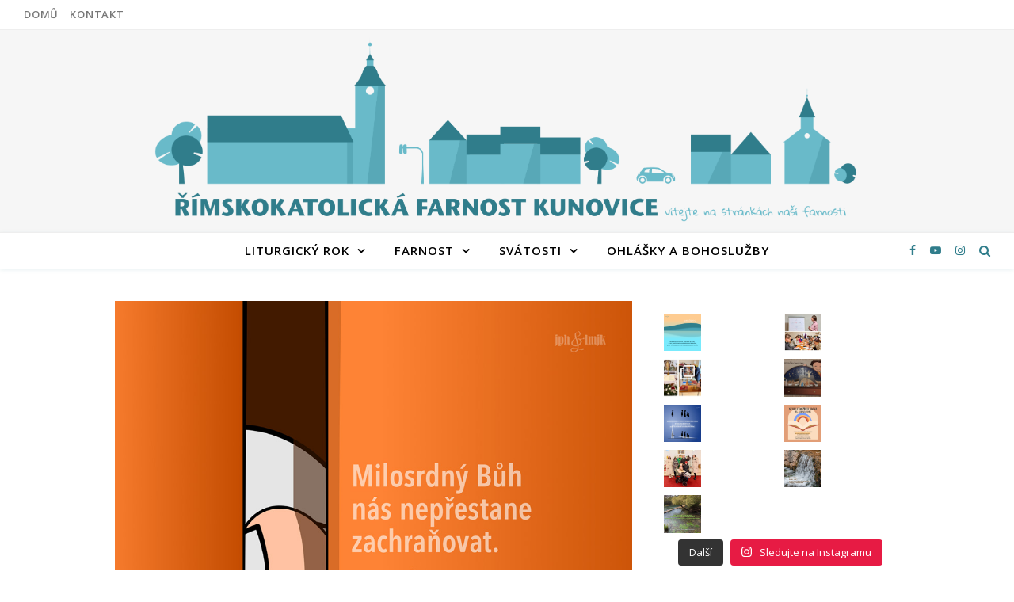

--- FILE ---
content_type: text/html; charset=UTF-8
request_url: http://farnostkunovice.cz/prijmout-zachranu/
body_size: 23814
content:
<!DOCTYPE html>
<html lang="en-US">
<head>
	<meta charset="UTF-8">
	<meta name="viewport" content="width=device-width, initial-scale=1.0, maximum-scale=1.0, user-scalable=no" />

	<title>Přijmout záchranu &#8211; Římskokatolická farnost Kunovice</title>
<script>window.koko_analytics = {"url":"http:\/\/farnostkunovice.cz\/wp-admin\/admin-ajax.php?action=koko_analytics_collect","site_url":"http:\/\/farnostkunovice.cz","post_id":1625,"use_cookie":1,"cookie_path":"\/"};</script><meta name='robots' content='max-image-preview:large' />
<link rel='dns-prefetch' href='//fonts.googleapis.com' />
<link rel="alternate" type="application/rss+xml" title="Římskokatolická farnost Kunovice &raquo; Feed" href="http://farnostkunovice.cz/feed/" />
<link rel="alternate" type="application/rss+xml" title="Římskokatolická farnost Kunovice &raquo; Comments Feed" href="http://farnostkunovice.cz/comments/feed/" />
<link rel="alternate" type="application/rss+xml" title="Římskokatolická farnost Kunovice &raquo; Přijmout záchranu Comments Feed" href="http://farnostkunovice.cz/prijmout-zachranu/feed/" />
<link rel="alternate" title="oEmbed (JSON)" type="application/json+oembed" href="http://farnostkunovice.cz/wp-json/oembed/1.0/embed?url=http%3A%2F%2Ffarnostkunovice.cz%2Fprijmout-zachranu%2F" />
<link rel="alternate" title="oEmbed (XML)" type="text/xml+oembed" href="http://farnostkunovice.cz/wp-json/oembed/1.0/embed?url=http%3A%2F%2Ffarnostkunovice.cz%2Fprijmout-zachranu%2F&#038;format=xml" />
<style id='wp-img-auto-sizes-contain-inline-css' type='text/css'>
img:is([sizes=auto i],[sizes^="auto," i]){contain-intrinsic-size:3000px 1500px}
/*# sourceURL=wp-img-auto-sizes-contain-inline-css */
</style>
<link rel='stylesheet' id='sbi_styles-css' href='http://farnostkunovice.cz/wp-content/plugins/instagram-feed/css/sbi-styles.min.css?ver=6.8.0' type='text/css' media='all' />
<style id='wp-emoji-styles-inline-css' type='text/css'>

	img.wp-smiley, img.emoji {
		display: inline !important;
		border: none !important;
		box-shadow: none !important;
		height: 1em !important;
		width: 1em !important;
		margin: 0 0.07em !important;
		vertical-align: -0.1em !important;
		background: none !important;
		padding: 0 !important;
	}
/*# sourceURL=wp-emoji-styles-inline-css */
</style>
<style id='wp-block-library-inline-css' type='text/css'>
:root{--wp-block-synced-color:#7a00df;--wp-block-synced-color--rgb:122,0,223;--wp-bound-block-color:var(--wp-block-synced-color);--wp-editor-canvas-background:#ddd;--wp-admin-theme-color:#007cba;--wp-admin-theme-color--rgb:0,124,186;--wp-admin-theme-color-darker-10:#006ba1;--wp-admin-theme-color-darker-10--rgb:0,107,160.5;--wp-admin-theme-color-darker-20:#005a87;--wp-admin-theme-color-darker-20--rgb:0,90,135;--wp-admin-border-width-focus:2px}@media (min-resolution:192dpi){:root{--wp-admin-border-width-focus:1.5px}}.wp-element-button{cursor:pointer}:root .has-very-light-gray-background-color{background-color:#eee}:root .has-very-dark-gray-background-color{background-color:#313131}:root .has-very-light-gray-color{color:#eee}:root .has-very-dark-gray-color{color:#313131}:root .has-vivid-green-cyan-to-vivid-cyan-blue-gradient-background{background:linear-gradient(135deg,#00d084,#0693e3)}:root .has-purple-crush-gradient-background{background:linear-gradient(135deg,#34e2e4,#4721fb 50%,#ab1dfe)}:root .has-hazy-dawn-gradient-background{background:linear-gradient(135deg,#faaca8,#dad0ec)}:root .has-subdued-olive-gradient-background{background:linear-gradient(135deg,#fafae1,#67a671)}:root .has-atomic-cream-gradient-background{background:linear-gradient(135deg,#fdd79a,#004a59)}:root .has-nightshade-gradient-background{background:linear-gradient(135deg,#330968,#31cdcf)}:root .has-midnight-gradient-background{background:linear-gradient(135deg,#020381,#2874fc)}:root{--wp--preset--font-size--normal:16px;--wp--preset--font-size--huge:42px}.has-regular-font-size{font-size:1em}.has-larger-font-size{font-size:2.625em}.has-normal-font-size{font-size:var(--wp--preset--font-size--normal)}.has-huge-font-size{font-size:var(--wp--preset--font-size--huge)}.has-text-align-center{text-align:center}.has-text-align-left{text-align:left}.has-text-align-right{text-align:right}.has-fit-text{white-space:nowrap!important}#end-resizable-editor-section{display:none}.aligncenter{clear:both}.items-justified-left{justify-content:flex-start}.items-justified-center{justify-content:center}.items-justified-right{justify-content:flex-end}.items-justified-space-between{justify-content:space-between}.screen-reader-text{border:0;clip-path:inset(50%);height:1px;margin:-1px;overflow:hidden;padding:0;position:absolute;width:1px;word-wrap:normal!important}.screen-reader-text:focus{background-color:#ddd;clip-path:none;color:#444;display:block;font-size:1em;height:auto;left:5px;line-height:normal;padding:15px 23px 14px;text-decoration:none;top:5px;width:auto;z-index:100000}html :where(.has-border-color){border-style:solid}html :where([style*=border-top-color]){border-top-style:solid}html :where([style*=border-right-color]){border-right-style:solid}html :where([style*=border-bottom-color]){border-bottom-style:solid}html :where([style*=border-left-color]){border-left-style:solid}html :where([style*=border-width]){border-style:solid}html :where([style*=border-top-width]){border-top-style:solid}html :where([style*=border-right-width]){border-right-style:solid}html :where([style*=border-bottom-width]){border-bottom-style:solid}html :where([style*=border-left-width]){border-left-style:solid}html :where(img[class*=wp-image-]){height:auto;max-width:100%}:where(figure){margin:0 0 1em}html :where(.is-position-sticky){--wp-admin--admin-bar--position-offset:var(--wp-admin--admin-bar--height,0px)}@media screen and (max-width:600px){html :where(.is-position-sticky){--wp-admin--admin-bar--position-offset:0px}}

/*# sourceURL=wp-block-library-inline-css */
</style><style id='global-styles-inline-css' type='text/css'>
:root{--wp--preset--aspect-ratio--square: 1;--wp--preset--aspect-ratio--4-3: 4/3;--wp--preset--aspect-ratio--3-4: 3/4;--wp--preset--aspect-ratio--3-2: 3/2;--wp--preset--aspect-ratio--2-3: 2/3;--wp--preset--aspect-ratio--16-9: 16/9;--wp--preset--aspect-ratio--9-16: 9/16;--wp--preset--color--black: #000000;--wp--preset--color--cyan-bluish-gray: #abb8c3;--wp--preset--color--white: #ffffff;--wp--preset--color--pale-pink: #f78da7;--wp--preset--color--vivid-red: #cf2e2e;--wp--preset--color--luminous-vivid-orange: #ff6900;--wp--preset--color--luminous-vivid-amber: #fcb900;--wp--preset--color--light-green-cyan: #7bdcb5;--wp--preset--color--vivid-green-cyan: #00d084;--wp--preset--color--pale-cyan-blue: #8ed1fc;--wp--preset--color--vivid-cyan-blue: #0693e3;--wp--preset--color--vivid-purple: #9b51e0;--wp--preset--gradient--vivid-cyan-blue-to-vivid-purple: linear-gradient(135deg,rgb(6,147,227) 0%,rgb(155,81,224) 100%);--wp--preset--gradient--light-green-cyan-to-vivid-green-cyan: linear-gradient(135deg,rgb(122,220,180) 0%,rgb(0,208,130) 100%);--wp--preset--gradient--luminous-vivid-amber-to-luminous-vivid-orange: linear-gradient(135deg,rgb(252,185,0) 0%,rgb(255,105,0) 100%);--wp--preset--gradient--luminous-vivid-orange-to-vivid-red: linear-gradient(135deg,rgb(255,105,0) 0%,rgb(207,46,46) 100%);--wp--preset--gradient--very-light-gray-to-cyan-bluish-gray: linear-gradient(135deg,rgb(238,238,238) 0%,rgb(169,184,195) 100%);--wp--preset--gradient--cool-to-warm-spectrum: linear-gradient(135deg,rgb(74,234,220) 0%,rgb(151,120,209) 20%,rgb(207,42,186) 40%,rgb(238,44,130) 60%,rgb(251,105,98) 80%,rgb(254,248,76) 100%);--wp--preset--gradient--blush-light-purple: linear-gradient(135deg,rgb(255,206,236) 0%,rgb(152,150,240) 100%);--wp--preset--gradient--blush-bordeaux: linear-gradient(135deg,rgb(254,205,165) 0%,rgb(254,45,45) 50%,rgb(107,0,62) 100%);--wp--preset--gradient--luminous-dusk: linear-gradient(135deg,rgb(255,203,112) 0%,rgb(199,81,192) 50%,rgb(65,88,208) 100%);--wp--preset--gradient--pale-ocean: linear-gradient(135deg,rgb(255,245,203) 0%,rgb(182,227,212) 50%,rgb(51,167,181) 100%);--wp--preset--gradient--electric-grass: linear-gradient(135deg,rgb(202,248,128) 0%,rgb(113,206,126) 100%);--wp--preset--gradient--midnight: linear-gradient(135deg,rgb(2,3,129) 0%,rgb(40,116,252) 100%);--wp--preset--font-size--small: 13px;--wp--preset--font-size--medium: 20px;--wp--preset--font-size--large: 36px;--wp--preset--font-size--x-large: 42px;--wp--preset--spacing--20: 0.44rem;--wp--preset--spacing--30: 0.67rem;--wp--preset--spacing--40: 1rem;--wp--preset--spacing--50: 1.5rem;--wp--preset--spacing--60: 2.25rem;--wp--preset--spacing--70: 3.38rem;--wp--preset--spacing--80: 5.06rem;--wp--preset--shadow--natural: 6px 6px 9px rgba(0, 0, 0, 0.2);--wp--preset--shadow--deep: 12px 12px 50px rgba(0, 0, 0, 0.4);--wp--preset--shadow--sharp: 6px 6px 0px rgba(0, 0, 0, 0.2);--wp--preset--shadow--outlined: 6px 6px 0px -3px rgb(255, 255, 255), 6px 6px rgb(0, 0, 0);--wp--preset--shadow--crisp: 6px 6px 0px rgb(0, 0, 0);}:where(.is-layout-flex){gap: 0.5em;}:where(.is-layout-grid){gap: 0.5em;}body .is-layout-flex{display: flex;}.is-layout-flex{flex-wrap: wrap;align-items: center;}.is-layout-flex > :is(*, div){margin: 0;}body .is-layout-grid{display: grid;}.is-layout-grid > :is(*, div){margin: 0;}:where(.wp-block-columns.is-layout-flex){gap: 2em;}:where(.wp-block-columns.is-layout-grid){gap: 2em;}:where(.wp-block-post-template.is-layout-flex){gap: 1.25em;}:where(.wp-block-post-template.is-layout-grid){gap: 1.25em;}.has-black-color{color: var(--wp--preset--color--black) !important;}.has-cyan-bluish-gray-color{color: var(--wp--preset--color--cyan-bluish-gray) !important;}.has-white-color{color: var(--wp--preset--color--white) !important;}.has-pale-pink-color{color: var(--wp--preset--color--pale-pink) !important;}.has-vivid-red-color{color: var(--wp--preset--color--vivid-red) !important;}.has-luminous-vivid-orange-color{color: var(--wp--preset--color--luminous-vivid-orange) !important;}.has-luminous-vivid-amber-color{color: var(--wp--preset--color--luminous-vivid-amber) !important;}.has-light-green-cyan-color{color: var(--wp--preset--color--light-green-cyan) !important;}.has-vivid-green-cyan-color{color: var(--wp--preset--color--vivid-green-cyan) !important;}.has-pale-cyan-blue-color{color: var(--wp--preset--color--pale-cyan-blue) !important;}.has-vivid-cyan-blue-color{color: var(--wp--preset--color--vivid-cyan-blue) !important;}.has-vivid-purple-color{color: var(--wp--preset--color--vivid-purple) !important;}.has-black-background-color{background-color: var(--wp--preset--color--black) !important;}.has-cyan-bluish-gray-background-color{background-color: var(--wp--preset--color--cyan-bluish-gray) !important;}.has-white-background-color{background-color: var(--wp--preset--color--white) !important;}.has-pale-pink-background-color{background-color: var(--wp--preset--color--pale-pink) !important;}.has-vivid-red-background-color{background-color: var(--wp--preset--color--vivid-red) !important;}.has-luminous-vivid-orange-background-color{background-color: var(--wp--preset--color--luminous-vivid-orange) !important;}.has-luminous-vivid-amber-background-color{background-color: var(--wp--preset--color--luminous-vivid-amber) !important;}.has-light-green-cyan-background-color{background-color: var(--wp--preset--color--light-green-cyan) !important;}.has-vivid-green-cyan-background-color{background-color: var(--wp--preset--color--vivid-green-cyan) !important;}.has-pale-cyan-blue-background-color{background-color: var(--wp--preset--color--pale-cyan-blue) !important;}.has-vivid-cyan-blue-background-color{background-color: var(--wp--preset--color--vivid-cyan-blue) !important;}.has-vivid-purple-background-color{background-color: var(--wp--preset--color--vivid-purple) !important;}.has-black-border-color{border-color: var(--wp--preset--color--black) !important;}.has-cyan-bluish-gray-border-color{border-color: var(--wp--preset--color--cyan-bluish-gray) !important;}.has-white-border-color{border-color: var(--wp--preset--color--white) !important;}.has-pale-pink-border-color{border-color: var(--wp--preset--color--pale-pink) !important;}.has-vivid-red-border-color{border-color: var(--wp--preset--color--vivid-red) !important;}.has-luminous-vivid-orange-border-color{border-color: var(--wp--preset--color--luminous-vivid-orange) !important;}.has-luminous-vivid-amber-border-color{border-color: var(--wp--preset--color--luminous-vivid-amber) !important;}.has-light-green-cyan-border-color{border-color: var(--wp--preset--color--light-green-cyan) !important;}.has-vivid-green-cyan-border-color{border-color: var(--wp--preset--color--vivid-green-cyan) !important;}.has-pale-cyan-blue-border-color{border-color: var(--wp--preset--color--pale-cyan-blue) !important;}.has-vivid-cyan-blue-border-color{border-color: var(--wp--preset--color--vivid-cyan-blue) !important;}.has-vivid-purple-border-color{border-color: var(--wp--preset--color--vivid-purple) !important;}.has-vivid-cyan-blue-to-vivid-purple-gradient-background{background: var(--wp--preset--gradient--vivid-cyan-blue-to-vivid-purple) !important;}.has-light-green-cyan-to-vivid-green-cyan-gradient-background{background: var(--wp--preset--gradient--light-green-cyan-to-vivid-green-cyan) !important;}.has-luminous-vivid-amber-to-luminous-vivid-orange-gradient-background{background: var(--wp--preset--gradient--luminous-vivid-amber-to-luminous-vivid-orange) !important;}.has-luminous-vivid-orange-to-vivid-red-gradient-background{background: var(--wp--preset--gradient--luminous-vivid-orange-to-vivid-red) !important;}.has-very-light-gray-to-cyan-bluish-gray-gradient-background{background: var(--wp--preset--gradient--very-light-gray-to-cyan-bluish-gray) !important;}.has-cool-to-warm-spectrum-gradient-background{background: var(--wp--preset--gradient--cool-to-warm-spectrum) !important;}.has-blush-light-purple-gradient-background{background: var(--wp--preset--gradient--blush-light-purple) !important;}.has-blush-bordeaux-gradient-background{background: var(--wp--preset--gradient--blush-bordeaux) !important;}.has-luminous-dusk-gradient-background{background: var(--wp--preset--gradient--luminous-dusk) !important;}.has-pale-ocean-gradient-background{background: var(--wp--preset--gradient--pale-ocean) !important;}.has-electric-grass-gradient-background{background: var(--wp--preset--gradient--electric-grass) !important;}.has-midnight-gradient-background{background: var(--wp--preset--gradient--midnight) !important;}.has-small-font-size{font-size: var(--wp--preset--font-size--small) !important;}.has-medium-font-size{font-size: var(--wp--preset--font-size--medium) !important;}.has-large-font-size{font-size: var(--wp--preset--font-size--large) !important;}.has-x-large-font-size{font-size: var(--wp--preset--font-size--x-large) !important;}
/*# sourceURL=global-styles-inline-css */
</style>

<style id='classic-theme-styles-inline-css' type='text/css'>
/*! This file is auto-generated */
.wp-block-button__link{color:#fff;background-color:#32373c;border-radius:9999px;box-shadow:none;text-decoration:none;padding:calc(.667em + 2px) calc(1.333em + 2px);font-size:1.125em}.wp-block-file__button{background:#32373c;color:#fff;text-decoration:none}
/*# sourceURL=/wp-includes/css/classic-themes.min.css */
</style>
<link rel='stylesheet' id='savona-style-css' href='http://farnostkunovice.cz/wp-content/themes/savona-lite-pro/style.css?ver=6.9' type='text/css' media='all' />
<link rel='stylesheet' id='savona-responsive-css' href='http://farnostkunovice.cz/wp-content/themes/savona-lite-pro/assets/css/responsive.css?ver=6.9' type='text/css' media='all' />
<link rel='stylesheet' id='fontawesome-css' href='http://farnostkunovice.cz/wp-content/themes/savona-lite-pro/assets/css/font-awesome.min.css?ver=6.9' type='text/css' media='all' />
<link rel='stylesheet' id='fontello-css' href='http://farnostkunovice.cz/wp-content/themes/savona-lite-pro/assets/css/fontello.css?ver=6.9' type='text/css' media='all' />
<link rel='stylesheet' id='slick-css' href='http://farnostkunovice.cz/wp-content/themes/savona-lite-pro/assets/css/slick.css?ver=6.9' type='text/css' media='all' />
<link rel='stylesheet' id='scrollbar-css' href='http://farnostkunovice.cz/wp-content/themes/savona-lite-pro/assets/css/perfect-scrollbar.css?ver=6.9' type='text/css' media='all' />
<link rel='stylesheet' id='savona-woocommerce-css' href='http://farnostkunovice.cz/wp-content/themes/savona-lite-pro/assets/css/woocommerce.css?ver=6.9' type='text/css' media='all' />
<link rel='stylesheet' id='savona_enqueue_Open_Sans-css' href='http://fonts.googleapis.com/css?family=Open+Sans%3A100%2C200%2C300%2C400%2C500%2C600%2C700%2C800%2C900&#038;ver=1.0.0' type='text/css' media='all' />
<link rel='stylesheet' id='savona_enqueue_Playfair_Display-css' href='http://fonts.googleapis.com/css?family=Playfair+Display%3A100%2C200%2C300%2C400%2C500%2C600%2C700%2C800%2C900&#038;ver=1.0.0' type='text/css' media='all' />
<link rel='stylesheet' id='ics-calendar-css' href='http://farnostkunovice.cz/wp-content/plugins/ics-calendar/assets/style.min.css?ver=11.7.0.1' type='text/css' media='all' />
<script type="text/javascript" src="http://farnostkunovice.cz/wp-includes/js/jquery/jquery.min.js?ver=3.7.1" id="jquery-core-js"></script>
<script type="text/javascript" src="http://farnostkunovice.cz/wp-includes/js/jquery/jquery-migrate.min.js?ver=3.4.1" id="jquery-migrate-js"></script>
<link rel="https://api.w.org/" href="http://farnostkunovice.cz/wp-json/" /><link rel="alternate" title="JSON" type="application/json" href="http://farnostkunovice.cz/wp-json/wp/v2/posts/1625" /><link rel="EditURI" type="application/rsd+xml" title="RSD" href="http://farnostkunovice.cz/xmlrpc.php?rsd" />
<meta name="generator" content="WordPress 6.9" />
<link rel="canonical" href="http://farnostkunovice.cz/prijmout-zachranu/" />
<link rel='shortlink' href='http://farnostkunovice.cz/?p=1625' />
<meta property="og:image" content="http://farnostkunovice.cz/wp-content/uploads/2022/09/n_092-1000x1000.jpg"/><meta property="og:image:width" content="960"/><meta property="og:image:height" content="960"/><meta property="og:title" content="Přijmout záchranu"/><meta property="og:description" content="Text k zamyšlení u příležitosti 24.&nbsp;neděle v&nbsp;mezidobí (Lk 15,1-24) | 11.&nbsp;září 2022 Dnešní evangelijní úryvek začíná stížností farizeů: „Přijímá hříšníky a&nbsp;jí s nimi.“ A Ježíš na to odpovídá vyprávěním o nalezení ovečky, mince a&nbsp;dvou synů. Z nich vyplývá jedna krásná a&nbsp;důležitá věc. Zatímco farizeové a&nbsp;zákoníci hází všechny, kdo nejsou jako oni, do jednoho pytle, který nese nálepku „hříšníci“, Ježíš v přirovnáních hovoří o&nbsp;jedinečném, konkrétním, ztraceném člověku. Jedna ovečka ze sta, jedna mince z deseti, syn. Odhaluje, že pro Boha nejsme dav anonymních hříšníků, který zasluhuje hromadné tresty. Pro něho jsme, každý z nás, jedinečný, milovaný syn a jedinečná, milovaná dcera. Každého z nás osobně hledá. Tedy ne, že by nevěděl, kde jsme. Ale touží nám osobně pomoci. Dále z podobenství vysvítá, že hříšník není pro Ježíše zločinec, ale ztracená ovečka, které nepomůže odsouzení, ale láska dobrého pastýře. Hříšník je drahocenná mince. A Ježíš odhaluje, že Bůh nesoudí podle vnějších skutečností, podle zdání, ale podle srdce. Ví, co se odehrává v našem nitru. Zná naše zranění, bolesti, obavy a&nbsp;pokušení, ze kterých rostou hříchy. Ví, co potřebujeme, ví, jak nám pomoci. Na všechny naše temnoty má jedinečný lék. Lásku, kterou nám projevuje přijetím, odpuštěním a&nbsp;uzdravením. Text evangelia ale také upozorňuje na nebezpečí, že se Kristu ukryjeme. Že se nenecháme vzít do náruče, aby nás z pustiny přenesl domů. Boží milost je připravena pro všechny, jen se jí otevřít, jen ji přijmout. K tomu však musí člověk často dozrát. Proto Ježíš připojuje podobenství o ztraceném synu a milosrdném otci. Syn otce zklame, všechno utratí a&nbsp;až v bídě si konečně uvědomí, jak bylo doma dobře. Spadne až na dno, aby tam prozřel. Tak to někdy bývá i&nbsp;s námi. A&nbsp;je potřeba pokory, abychom si dokázali přiznat svou ztracenost a&nbsp;vydali se na cestu pokání. Bez toho to nejde. Kdo nechce přiznat své pády před Bohem, zůstává v jejich zajetí. Ale naštěstí se můžeme vydat cestou ztraceného syna a říct: „Vstanu a&nbsp;půjdu k Otci a řeknu: ‚Otče, zhřešil jsem vůči tobě. Nejsem už hoden nazývat se tvým synem.‘“ Tento postoj je branou k tomu, abychom zakusili jeho úžasné přijetí. Skrze odpuštění, usmíření, svátosti jsme znovu oblečeni a&nbsp;ozdobeni. Skrze bohoslužbu a&nbsp;setkání s ním můžeme zakoušet radostnou oslavu a&nbsp;duchovní hostinu. A celé nebe se raduje s námi. Nebojme se přiznávat, když jsme ztraceni ve svých chybách, hříších, představách nebo plánech. Neváhejme prosit Pána o pomoc. Nemůžeme se vrátit v čase, ale můžeme obnovit správný směr svého života." /><meta property="og:url" content="http://farnostkunovice.cz/prijmout-zachranu/"/><meta property="og:locale" content="en_us" /><meta property="og:site_name" content="Římskokatolická farnost Kunovice"/><style id="savona_dynamic_css">body {background-color: #ffffff;}#top-bar,#top-menu .sub-menu {background-color: #ffffff;}#top-bar a {color: #777777;}#top-menu .sub-menu,#top-menu .sub-menu a {border-color: rgba(119,119,119, 0.05);}#top-bar a:hover,#top-bar li.current-menu-item > a,#top-bar li.current-menu-ancestor > a,#top-bar .sub-menu li.current-menu-item > a,#top-bar .sub-menu li.current-menu-ancestor> a {color: #aaaaaa;}.savona-widget .widget-title {background: #f6f6f6;}.savona-widget .widget-title::after {border-top: 10px solid #f6f6f6;}#page-content .savona-widget .widget-title h2 {color: #000000;}.header-logo a,.site-description {color: #111111;}.entry-header {background-color: #f6f6f6;}.logo-img {max-width: 900px;}#main-nav,#main-menu .sub-menu {background-color: #ffffff;}#main-nav #s {background-color: #ffffff;}#main-nav a,#main-nav i,#main-nav #s,#page-content #featured-links h6,.instagram-title h2 {color: #307d8b;}.main-nav-sidebar span,.sidebar-alt-close-btn span {background-color: #307d8b;}#main-nav {box-shadow: 0px 1px 5px rgba(48,125,139, 0.1);}#main-menu .sub-menu,#main-menu .sub-menu a {border-color: rgba(48,125,139, 0.05);}#main-nav #s::-webkit-input-placeholder { /* Chrome/Opera/Safari */color: rgba(48,125,139, 0.7);}#main-nav #s::-moz-placeholder { /* Firefox 19+ */color: rgba(48,125,139, 0.7);}#main-nav #s:-ms-input-placeholder { /* IE 10+ */color: rgba(48,125,139, 0.7);}#main-nav #s:-moz-placeholder { /* Firefox 18- */color: rgba(48,125,139, 0.7);}#main-nav a:hover,#main-nav i:hover,#main-nav li.current-menu-item > a,#main-nav li.current-menu-ancestor > a,#main-nav .sub-menu li.current-menu-item > a,#main-nav .sub-menu li.current-menu-ancestor> a {color: #aaaaaa;}.main-nav-sidebar:hover span {background-color: #aaaaaa;}/* Background */.sidebar-alt,.main-content,.featured-slider-area,#featured-links,#page-content select,#page-content input,#page-content textarea {background-color: #ffffff;}#page-content #featured-links h6,.instagram-title h2 {background-color: rgba(255,255,255, 0.85);}/* Text */#page-content,#page-content select,#page-content input,#page-content textarea,#page-content .post-author a,#page-content .savona-widget a,#page-content .comment-author {color: #464646;}/* Title */#page-content h1 a,#page-content h1,#page-content h2,#page-content h3,#page-content h4,#page-content h5,#page-content h6,.post-content > p:first-child:first-letter,#page-content .author-description h4 a,#page-content .related-posts h4 a,#page-content .blog-pagination .previous-page a,#page-content .blog-pagination .next-page a,blockquote,#page-content .post-share a {color: #030303;}#page-content h1 a:hover {color: rgba(3,3,3, 0.75);}/* Meta */#page-content .post-date,#page-content .post-comments,#page-content .post-author,#page-content .related-post-date,#page-content .comment-meta a,#page-content .author-share a,#page-content .post-tags a,#page-content .tagcloud a,.widget_categories li,.widget_archive li,.savona-subscribe-box p,.rpwwt-post-author,.rpwwt-post-categories,.rpwwt-post-date,.rpwwt-post-comments-number {color: #a1a1a1;}#page-content input::-webkit-input-placeholder { /* Chrome/Opera/Safari */color: #a1a1a1;}#page-content input::-moz-placeholder { /* Firefox 19+ */color: #a1a1a1;}#page-content input:-ms-input-placeholder { /* IE 10+ */color: #a1a1a1;}#page-content input:-moz-placeholder { /* Firefox 18- */color: #a1a1a1;}/* Accent */#page-content a,.post-categories {color: #307d8b;}.ps-container > .ps-scrollbar-y-rail > .ps-scrollbar-y {background: #307d8b;}#page-content a:hover {color: rgba(48,125,139, 0.8);}blockquote {border-color: #307d8b;}.slide-caption {color: #ffffff;background: #307d8b;}/* Selection */::-moz-selection {color: #ffffff;background: #aaaaaa;}::selection {color: #ffffff;background: #aaaaaa;}/* Border */#page-content .post-footer,#page-content .author-description,#page-content .related-posts,#page-content .entry-comments,#page-content .savona-widget li,#page-content #wp-calendar,#page-content #wp-calendar caption,#page-content #wp-calendar tbody td,#page-content .widget_nav_menu li a,#page-content .widget_pages li a,#page-content .tagcloud a,#page-content select,#page-content input,#page-content textarea,.widget-title h2:before,.widget-title h2:after,.post-tags a,.gallery-caption,.wp-caption-text,table tr,table th,table td,pre {border-color: #e8e8e8;}hr {background-color: #e8e8e8;}/* Buttons */.widget_search i,.widget_search #searchsubmit,.single-navigation i,#page-content input.submit,#page-content .blog-pagination.numeric a,#page-content .blog-pagination.load-more a,#page-content .savona-subscribe-box input[type="submit"],#page-content .widget_wysija input[type="submit"],#page-content .post-password-form input[type="submit"],#page-content .wpcf7 [type="submit"] {color: #ffffff;background-color: #307d8b;}.single-navigation i:hover,#page-content input.submit:hover,#page-content .blog-pagination.numeric a:hover,#page-content .blog-pagination.numeric span,#page-content .blog-pagination.load-more a:hover,#page-content .savona-subscribe-box input[type="submit"]:hover,#page-content .widget_wysija input[type="submit"]:hover,#page-content .post-password-form input[type="submit"]:hover,#page-content .wpcf7 [type="submit"]:hover {color: #ffffff;background-color: #aaaaaa;}/* Image Overlay */.image-overlay,#infscr-loading,#page-content h4.image-overlay,.image-overlay a,.post-slider .prev-arrow,.post-slider .next-arrow,#page-content .image-overlay a,#featured-slider .slick-arrow,#featured-slider .slider-dots {color: #ffffff;}#featured-slider .slick-active {background: #ffffff;}.image-overlay,#infscr-loading,#page-content h4.image-overlay {background-color: rgba(73,73,73, 0.3);}/* Background */#page-footer,#page-footer select,#page-footer input,#page-footer textarea {background-color: #f6f6f6;}/* Text */#page-footer,#page-footer a,#page-footer select,#page-footer input,#page-footer textarea {color: #333333;}/* Title */#page-footer h1,#page-footer h2,#page-footer h3,#page-footer h4,#page-footer h5,#page-footer h6 {color: #111111;}/* Accent */#page-footer a:hover {color: #aaaaaa;}/* Border */#page-footer a,#page-footer .savona-widget li,#page-footer #wp-calendar,#page-footer #wp-calendar caption,#page-footer #wp-calendar th,#page-footer #wp-calendar td,#page-footer .widget_nav_menu li a,#page-footer select,#page-footer input,#page-footer textarea,#page-footer .widget-title h2:before,#page-footer .widget-title h2:after,.footer-widgets {border-color: #e0dbdb;}#page-footer hr {background-color: #e0dbdb;}.savona-preloader-wrap {background-color: #333333;}#top-menu li a {font-family: 'Open Sans';font-size: 13px;line-height: 37px;letter-spacing: 0.8px;font-weight: 600;}.top-bar-socials a {font-size: 13px;line-height: 37px;}#top-menu .sub-menu > li > a {font-size: 11px;line-height: 29px;letter-spacing: 0.8px;}#main-menu li a {font-family: 'Open Sans';font-size: 15px;line-height: 44px;letter-spacing: 1px;font-weight: 600;}#mobile-menu li {font-family: 'Open Sans';font-size: 15px;line-height: 37px;letter-spacing: 1px;font-weight: 600;}.main-nav-search,#main-nav #s {font-size: 15px;line-height: 44px;}#main-menu li.menu-item-has-children>a:after {font-size: 15px;}.main-nav-sidebar {height:44px;}#main-menu .sub-menu > li > a,#mobile-menu .sub-menu > li {font-size: 12px;line-height: 33px;letter-spacing: 0.8px;}.mobile-menu-btn {font-size: 18px;line-height: 44px;}.main-nav-socials a {font-size: 14px;line-height: 44px;}#top-menu li a,#main-menu li a,#mobile-menu li {text-transform: uppercase;}.post-content > p:first-child:first-letter,.post-meta,#wp-calendar thead th,#wp-calendar caption,h1,h2,h3,h4,h5,h6,blockquote p,#reply-title,#reply-title a {font-family: 'Open Sans';}/* font size 40px */h1 {font-size: 37px;}/* font size 36px */h2 {font-size: 33px;}/* font size 30px */h3 {font-size: 28px;}/* font size 24px */h4 {font-size: 22px;}/* font size 22px */h5 {font-size: 20px;}/* font size 20px */h6 {font-size: 19px;}/* font size 19px */blockquote p {font-size: 18px;}/* font size 18px */.related-posts h4 a {font-size: 16px;}/* font size 16px */.author-description h4,#reply-title,#reply-title a,.comment-title,.widget-title h2,.savona_author_widget h3 {font-size: 15px;}.post-title,.page-title {line-height: 44px;}/* letter spacing 0.5px */.slider-title,.post-title,.page-title,.related-posts h4 a {letter-spacing: 0.5px;}/* letter spacing 1.5px */.widget-title h2,.author-description h4,.comment-title,#reply-title,#reply-title a,.savona_author_widget h3 {letter-spacing: 1.5px;}/* letter spacing 2px */.related-posts h3 {letter-spacing: 2px;}/* font weight */h1,h2,h3,h4,h5,h6 {font-weight: 400;}h1,h2,h3,h4,h5,h6 {font-style: normal;}h1,h2,h3,h4,h5,h6 {text-transform: none;}body,.page-404 h2,#featured-links h6, .comment-author,.related-posts h3,.instagram-title h2,input,textarea,select,.no-result-found h1,.savona-subscribe-box h4,.widget_wysija_cont .updated,.widget_wysija_cont .error,.widget_wysija_cont .xdetailed-errors {font-family: 'Open Sans';}body,.page-404 h2,.no-result-found h1 {font-weight: 400;}body,.comment-author {font-size: 15px;}body p {line-height: 25px;}/* letter spacing 0 */body p,.comment-author,.widget_recent_comments li,.widget_meta li,.widget_recent_comments li,.widget_pages > ul > li,.widget_archive li,.widget_categories > ul > li,.widget_recent_entries ul li,.widget_nav_menu li,.related-post-date,.post-media .image-overlay a,.post-meta,.rpwwt-post-title {letter-spacing: 0px;}/* letter spacing 0.5 + */.post-author,.post-media .image-overlay span,blockquote p {letter-spacing: 0.5px;}/* letter spacing 1 + */#main-nav #searchform input,#featured-links h6,.instagram-title h2,.savona-subscribe-box h4,.page-404 p,#wp-calendar caption {letter-spacing: 1px;}/* letter spacing 2 + */.comments-area #submit,.tagcloud a,.savona-subscribe-box input[type='submit'],.widget_wysija input[type='submit'],.slider-read-more a,.post-categories a,.read-more a,.no-result-found h1,.blog-pagination a,.blog-pagination span {letter-spacing: 2px;}/* font size 18px */.post-media .image-overlay p,.post-media .image-overlay a {font-size: 18px;}/* font size 17px */.savona_social_widget .social-icons a {font-size: 17px;}/* font size 14px */.post-author,.post-share,.related-posts h3,input,textarea,select,.comment-reply-link,.wp-caption-text,.author-share a,#featured-links h6,#wp-calendar,.instagram-title h2 {font-size: 14px;}/* font size 13px */.slider-categories,.slider-read-more a,.read-more a,.blog-pagination a,.blog-pagination span,.footer-socials a,.rpwwt-post-author,.rpwwt-post-categories,.rpwwt-post-date,.rpwwt-post-comments-number,.copyright-info {font-size: 13px;}/* font size 12px */.post-categories a,.post-tags a,.widget_recent_entries ul li span,#wp-calendar caption,#wp-calendar tfoot #prev a,#wp-calendar tfoot #next a {font-size: 12px;}/* font size 11px */.related-post-date,.comment-meta,.tagcloud a {font-size: 11px !important;}.boxed-wrapper {max-width: 1050px;}.sidebar-alt {width: 370px;left: -370px; padding: 85px 35px 0px;}.sidebar-left,.sidebar-right {width: 337px;}[data-layout*="rsidebar"] .main-container,[data-layout*="lsidebar"] .main-container {float: left;width: calc(100% - 337px);width: -webkit-calc(100% - 337px);}[data-layout*="lrsidebar"] .main-container {width: calc(100% - 674px);width: -webkit-calc(100% - 674px);}[data-layout*="fullwidth"] .main-container {width: 100%;}#top-bar > div,#main-nav > div,#featured-links,.main-content,.page-footer-inner,.featured-slider-area.boxed-wrapper {padding-left: 30px;padding-right: 30px;}#top-menu {float: left;}.top-bar-socials {float: right;}.entry-header {height: 255px;background-size: cover;}.entry-header {background-position: center center;}.header-logo {padding-top: 0px;}.header-logo a {font-size: 90px;}.header-logo a {font-family: 'Playfair Display';font-size: 60px;letter-spacing: 2px;font-weight: 400;}.header-logo a {font-style: normal;}.header-logo a {text-transform: none;}#main-nav {text-align: center;}.main-nav-sidebar {position: absolute;top: 0px;left: 30px;z-index: 1;}.main-nav-icons {position: absolute;top: 0px;right: 30px;z-index: 2;}#featured-links .featured-link {margin-right: 20px;}#featured-links .featured-link:last-of-type {margin-right: 0;}#featured-links .featured-link {width: calc( (100% - 60px) / 4);width: -webkit-calc( (100% - 60px) / 4);}.featured-link:nth-child(1) .cv-inner {display: none;}.featured-link:nth-child(2) .cv-inner {display: none;}.featured-link:nth-child(3) .cv-inner {display: none;}.featured-link:nth-child(4) .cv-inner {display: none;}.featured-link:nth-child(5) .cv-inner {display: none;}.blog-grid > li {margin-bottom: 30px;}[data-layout*="col2"] .blog-grid > li,[data-layout*="col3"] .blog-grid > li,[data-layout*="col4"] .blog-grid > li {display: inline-block;vertical-align: top;margin-right: 37px;}[data-layout*="col2"] .blog-grid > li:nth-of-type(2n+2),[data-layout*="col3"] .blog-grid > li:nth-of-type(3n+3),[data-layout*="col4"] .blog-grid > li:nth-of-type(4n+4) {margin-right: 0;}[data-layout*="col1"] .blog-grid > li {width: 100%;}[data-layout*="col2"] .blog-grid > li {width: calc((100% - 37px ) /2);width: -webkit-calc((100% - 37px ) /2);}[data-layout*="col3"] .blog-grid > li {width: calc((100% - 2 * 37px ) /3);width: -webkit-calc((100% - 2 * 37px ) /3);}[data-layout*="col4"] .blog-grid > li {width: calc((100% - 3 * 37px ) /4);width: -webkit-calc((100% - 3 * 37px ) /4);}[data-layout*="rsidebar"] .sidebar-right {padding-left: 37px;}[data-layout*="lsidebar"] .sidebar-left {padding-right: 37px;}[data-layout*="lrsidebar"] .sidebar-right {padding-left: 37px;}[data-layout*="lrsidebar"] .sidebar-left {padding-right: 37px;}.footer-widgets > .savona-widget {width: 30%;margin-right: 5%;}.footer-widgets > .savona-widget:nth-child(3n+3) {margin-right: 0;}.footer-widgets > .savona-widget:nth-child(3n+4) {clear: both;}.copyright-info {float: right;}.footer-socials {float: left;}.cssload-container{width:100%;height:36px;text-align:center}.cssload-speeding-wheel{width:36px;height:36px;margin:0 auto;border:2px solid #ffffff;border-radius:50%;border-left-color:transparent;border-right-color:transparent;animation:cssload-spin 575ms infinite linear;-o-animation:cssload-spin 575ms infinite linear;-ms-animation:cssload-spin 575ms infinite linear;-webkit-animation:cssload-spin 575ms infinite linear;-moz-animation:cssload-spin 575ms infinite linear}@keyframes cssload-spin{100%{transform:rotate(360deg);transform:rotate(360deg)}}@-o-keyframes cssload-spin{100%{-o-transform:rotate(360deg);transform:rotate(360deg)}}@-ms-keyframes cssload-spin{100%{-ms-transform:rotate(360deg);transform:rotate(360deg)}}@-webkit-keyframes cssload-spin{100%{-webkit-transform:rotate(360deg);transform:rotate(360deg)}}@-moz-keyframes cssload-spin{100%{-moz-transform:rotate(360deg);transform:rotate(360deg)}}</style><link rel="icon" href="http://farnostkunovice.cz/wp-content/uploads/2020/12/cropped-apple-touch-icon4-3-32x32.png" sizes="32x32" />
<link rel="icon" href="http://farnostkunovice.cz/wp-content/uploads/2020/12/cropped-apple-touch-icon4-3-192x192.png" sizes="192x192" />
<link rel="apple-touch-icon" href="http://farnostkunovice.cz/wp-content/uploads/2020/12/cropped-apple-touch-icon4-3-180x180.png" />
<meta name="msapplication-TileImage" content="http://farnostkunovice.cz/wp-content/uploads/2020/12/cropped-apple-touch-icon4-3-270x270.png" />
</head>

<body class="wp-singular post-template-default single single-post postid-1625 single-format-standard wp-custom-logo wp-theme-savona-lite-pro">

	<!-- Preloader -->
	
	<!-- Page Wrapper -->
	<div id="page-wrap">

		<!-- Boxed Wrapper -->
		<div id="page-header" >

		
<div id="top-bar" class="clear-fix">
	<div >
		
		<nav class="top-menu-container"><ul id="top-menu" class=""><li id="menu-item-95" class="menu-item menu-item-type-custom menu-item-object-custom menu-item-home menu-item-95"><a href="http://farnostkunovice.cz">Domů</a></li>
<li id="menu-item-96" class="menu-item menu-item-type-post_type menu-item-object-page menu-item-96"><a href="http://farnostkunovice.cz/kontakt/">Kontakt</a></li>
</ul></nav>
	</div>
</div><!-- #top-bar -->


	<div class="entry-header " style="background-image:url()" data-parallax="" data-paroller-factor="0.5">
		
				<div class="cv-outer">
		<div class="cv-inner">
			<div class="header-logo">
				
				
				<a href="http://farnostkunovice.cz/" title="Římskokatolická farnost Kunovice" class="logo-img">
					<img src="http://farnostkunovice.cz/wp-content/uploads/2020/12/farniweb.png" alt="Římskokatolická farnost Kunovice">
				</a>
				
								
				<br>
				<p class="site-description"></p>
				
			</div>
		</div>
		</div>
		
				
	</div>

<div id="main-nav" class="clear-fix" data-fixed="1">

	<div >	
		
		<!-- Alt Sidebar Icon -->
		

		<!-- Icons -->
		<div class="main-nav-icons">
			
		<div class="main-nav-socials">

			
			<a href="https://www.facebook.com/farnostKunovice" target="_blank">
				<i class="fa fa-facebook"></i>
			</a>
			
							<a href="https://www.youtube.com/channel/UCUE17umdBIuEq7vZzRNYcsA" target="_blank">
					<i class="fa fa-youtube-play"></i>
				</a>
			
							<a href="https://www.instagram.com/fakunovice/" target="_blank">
					<i class="fa fa-instagram"></i>
				</a>
			
			
			
			
			
			
		</div>

	
						<div class="main-nav-search">
				<i class="fa fa-search"></i>
				<i class="fa fa-times"></i>
				<form role="search" method="get" id="searchform" class="clear-fix" action="http://farnostkunovice.cz/"><input type="search" name="s" id="s" placeholder="Search..." data-placeholder="Type &amp; hit Enter..." value="" /><i class="fa fa-search"></i><input type="submit" id="searchsubmit" value="st" /></form>			</div>
					</div>


		<!-- Menu -->
		<span class="mobile-menu-btn">
			<i class="fa fa-chevron-down"></i>
		</span>

		<nav class="main-menu-container"><ul id="main-menu" class=""><li id="menu-item-211" class="menu-item menu-item-type-post_type menu-item-object-page menu-item-has-children menu-item-211"><a href="http://farnostkunovice.cz/liturgicky-rok/">Liturgický rok</a>
<ul class="sub-menu">
	<li id="menu-item-64" class="menu-item menu-item-type-post_type menu-item-object-page menu-item-64"><a href="http://farnostkunovice.cz/liturgicky-rok/advent/">Advent</a></li>
	<li id="menu-item-66" class="menu-item menu-item-type-custom menu-item-object-custom menu-item-66"><a href="https://vanoce.vira.cz">Vánoce</a></li>
	<li id="menu-item-63" class="menu-item menu-item-type-post_type menu-item-object-page menu-item-63"><a href="http://farnostkunovice.cz/liturgicky-rok/liturgicke-mezidobi/">Liturgické mezidobí</a></li>
	<li id="menu-item-62" class="menu-item menu-item-type-post_type menu-item-object-page menu-item-62"><a href="http://farnostkunovice.cz/liturgicky-rok/doba-postni/">Doba postní</a></li>
	<li id="menu-item-61" class="menu-item menu-item-type-post_type menu-item-object-page menu-item-61"><a href="http://farnostkunovice.cz/liturgicky-rok/velikonocni-triduum/">Velikonoční triduum</a></li>
	<li id="menu-item-65" class="menu-item menu-item-type-custom menu-item-object-custom menu-item-65"><a href="https://velikonoce.vira.cz">Velikonoce</a></li>
</ul>
</li>
<li id="menu-item-214" class="menu-item menu-item-type-post_type menu-item-object-page menu-item-has-children menu-item-214"><a href="http://farnostkunovice.cz/farnost/">Farnost</a>
<ul class="sub-menu">
	<li id="menu-item-44" class="menu-item menu-item-type-post_type menu-item-object-page menu-item-44"><a href="http://farnostkunovice.cz/farnost/kostely/">Kostely</a></li>
	<li id="menu-item-130" class="menu-item menu-item-type-post_type menu-item-object-page menu-item-130"><a href="http://farnostkunovice.cz/farnost/rady/">Rady</a></li>
	<li id="menu-item-141" class="menu-item menu-item-type-taxonomy menu-item-object-category menu-item-141"><a href="http://farnostkunovice.cz/category/casopis/">Časopis Klíč</a></li>
	<li id="menu-item-131" class="menu-item menu-item-type-post_type menu-item-object-page menu-item-131"><a href="http://farnostkunovice.cz/farnost/ministranti/">Ministranti</a></li>
	<li id="menu-item-1037" class="menu-item menu-item-type-post_type menu-item-object-page menu-item-1037"><a href="http://farnostkunovice.cz/farnost/minischola/">Minischola</a></li>
	<li id="menu-item-129" class="menu-item menu-item-type-post_type menu-item-object-page menu-item-129"><a href="http://farnostkunovice.cz/farnost/lektori/">Lektoři</a></li>
	<li id="menu-item-937" class="menu-item menu-item-type-post_type menu-item-object-page menu-item-937"><a href="http://farnostkunovice.cz/farnost/nabozenstvi/">Náboženství</a></li>
	<li id="menu-item-588" class="menu-item menu-item-type-taxonomy menu-item-object-category menu-item-588"><a href="http://farnostkunovice.cz/category/prvokomunikanti/">Prvokomunikanti</a></li>
	<li id="menu-item-45" class="menu-item menu-item-type-post_type menu-item-object-page menu-item-45"><a href="http://farnostkunovice.cz/farnost/historie/">Historie</a></li>
	<li id="menu-item-43" class="menu-item menu-item-type-post_type menu-item-object-page menu-item-43"><a href="http://farnostkunovice.cz/farnost/seznam-knezi/">Seznam kněží</a></li>
</ul>
</li>
<li id="menu-item-217" class="menu-item menu-item-type-post_type menu-item-object-page menu-item-has-children menu-item-217"><a href="http://farnostkunovice.cz/svatosti/">Svátosti</a>
<ul class="sub-menu">
	<li id="menu-item-161" class="menu-item menu-item-type-post_type menu-item-object-page menu-item-161"><a href="http://farnostkunovice.cz/svatosti/krest/">Křest</a></li>
	<li id="menu-item-160" class="menu-item menu-item-type-post_type menu-item-object-page menu-item-160"><a href="http://farnostkunovice.cz/svatosti/eucharistie/">Eucharistie</a></li>
	<li id="menu-item-164" class="menu-item menu-item-type-post_type menu-item-object-page menu-item-164"><a href="http://farnostkunovice.cz/svatost-smireni/">Svátost smíření</a></li>
	<li id="menu-item-159" class="menu-item menu-item-type-post_type menu-item-object-page menu-item-159"><a href="http://farnostkunovice.cz/svatosti/birmovani/">Biřmování</a></li>
	<li id="menu-item-162" class="menu-item menu-item-type-post_type menu-item-object-page menu-item-162"><a href="http://farnostkunovice.cz/svatosti/manzelstvi/">Manželství</a></li>
	<li id="menu-item-163" class="menu-item menu-item-type-post_type menu-item-object-page menu-item-163"><a href="http://farnostkunovice.cz/svatosti/pomazani-nemocnych/">Pomazání nemocných</a></li>
	<li id="menu-item-220" class="menu-item menu-item-type-post_type menu-item-object-page menu-item-220"><a href="http://farnostkunovice.cz/svatosti/kodex-fotografa/">Kodex fotografa</a></li>
</ul>
</li>
<li id="menu-item-48" class="menu-item menu-item-type-post_type menu-item-object-page menu-item-48"><a href="http://farnostkunovice.cz/ohlasky/">Ohlášky a&nbsp;bohoslužby</a></li>
</ul></nav><nav class="mobile-menu-container"><ul id="mobile-menu" class=""><li class="menu-item menu-item-type-post_type menu-item-object-page menu-item-has-children menu-item-211"><a href="http://farnostkunovice.cz/liturgicky-rok/">Liturgický rok</a>
<ul class="sub-menu">
	<li class="menu-item menu-item-type-post_type menu-item-object-page menu-item-64"><a href="http://farnostkunovice.cz/liturgicky-rok/advent/">Advent</a></li>
	<li class="menu-item menu-item-type-custom menu-item-object-custom menu-item-66"><a href="https://vanoce.vira.cz">Vánoce</a></li>
	<li class="menu-item menu-item-type-post_type menu-item-object-page menu-item-63"><a href="http://farnostkunovice.cz/liturgicky-rok/liturgicke-mezidobi/">Liturgické mezidobí</a></li>
	<li class="menu-item menu-item-type-post_type menu-item-object-page menu-item-62"><a href="http://farnostkunovice.cz/liturgicky-rok/doba-postni/">Doba postní</a></li>
	<li class="menu-item menu-item-type-post_type menu-item-object-page menu-item-61"><a href="http://farnostkunovice.cz/liturgicky-rok/velikonocni-triduum/">Velikonoční triduum</a></li>
	<li class="menu-item menu-item-type-custom menu-item-object-custom menu-item-65"><a href="https://velikonoce.vira.cz">Velikonoce</a></li>
</ul>
</li>
<li class="menu-item menu-item-type-post_type menu-item-object-page menu-item-has-children menu-item-214"><a href="http://farnostkunovice.cz/farnost/">Farnost</a>
<ul class="sub-menu">
	<li class="menu-item menu-item-type-post_type menu-item-object-page menu-item-44"><a href="http://farnostkunovice.cz/farnost/kostely/">Kostely</a></li>
	<li class="menu-item menu-item-type-post_type menu-item-object-page menu-item-130"><a href="http://farnostkunovice.cz/farnost/rady/">Rady</a></li>
	<li class="menu-item menu-item-type-taxonomy menu-item-object-category menu-item-141"><a href="http://farnostkunovice.cz/category/casopis/">Časopis Klíč</a></li>
	<li class="menu-item menu-item-type-post_type menu-item-object-page menu-item-131"><a href="http://farnostkunovice.cz/farnost/ministranti/">Ministranti</a></li>
	<li class="menu-item menu-item-type-post_type menu-item-object-page menu-item-1037"><a href="http://farnostkunovice.cz/farnost/minischola/">Minischola</a></li>
	<li class="menu-item menu-item-type-post_type menu-item-object-page menu-item-129"><a href="http://farnostkunovice.cz/farnost/lektori/">Lektoři</a></li>
	<li class="menu-item menu-item-type-post_type menu-item-object-page menu-item-937"><a href="http://farnostkunovice.cz/farnost/nabozenstvi/">Náboženství</a></li>
	<li class="menu-item menu-item-type-taxonomy menu-item-object-category menu-item-588"><a href="http://farnostkunovice.cz/category/prvokomunikanti/">Prvokomunikanti</a></li>
	<li class="menu-item menu-item-type-post_type menu-item-object-page menu-item-45"><a href="http://farnostkunovice.cz/farnost/historie/">Historie</a></li>
	<li class="menu-item menu-item-type-post_type menu-item-object-page menu-item-43"><a href="http://farnostkunovice.cz/farnost/seznam-knezi/">Seznam kněží</a></li>
</ul>
</li>
<li class="menu-item menu-item-type-post_type menu-item-object-page menu-item-has-children menu-item-217"><a href="http://farnostkunovice.cz/svatosti/">Svátosti</a>
<ul class="sub-menu">
	<li class="menu-item menu-item-type-post_type menu-item-object-page menu-item-161"><a href="http://farnostkunovice.cz/svatosti/krest/">Křest</a></li>
	<li class="menu-item menu-item-type-post_type menu-item-object-page menu-item-160"><a href="http://farnostkunovice.cz/svatosti/eucharistie/">Eucharistie</a></li>
	<li class="menu-item menu-item-type-post_type menu-item-object-page menu-item-164"><a href="http://farnostkunovice.cz/svatost-smireni/">Svátost smíření</a></li>
	<li class="menu-item menu-item-type-post_type menu-item-object-page menu-item-159"><a href="http://farnostkunovice.cz/svatosti/birmovani/">Biřmování</a></li>
	<li class="menu-item menu-item-type-post_type menu-item-object-page menu-item-162"><a href="http://farnostkunovice.cz/svatosti/manzelstvi/">Manželství</a></li>
	<li class="menu-item menu-item-type-post_type menu-item-object-page menu-item-163"><a href="http://farnostkunovice.cz/svatosti/pomazani-nemocnych/">Pomazání nemocných</a></li>
	<li class="menu-item menu-item-type-post_type menu-item-object-page menu-item-220"><a href="http://farnostkunovice.cz/svatosti/kodex-fotografa/">Kodex fotografa</a></li>
</ul>
</li>
<li class="menu-item menu-item-type-post_type menu-item-object-page menu-item-48"><a href="http://farnostkunovice.cz/ohlasky/">Ohlášky a&nbsp;bohoslužby</a></li>
</ul></nav>
	</div>

</div><!-- #main-nav -->

		</div><!-- .boxed-wrapper -->

		<!-- Page Content -->
		<div id="page-content">

			

<div class="main-content clear-fix boxed-wrapper" data-layout="rsidebar" data-sidebar-sticky="1" data-sidebar-width="300">

	
	<!-- Main Container -->
	<div class="main-container">

		<article id="post-1625" class="post-1625 post type-post status-publish format-standard has-post-thumbnail hentry category-duchovni-slovo tag-hrich tag-odpusteni tag-svatost-smireni">

	

	<div class="post-media">
		<img width="1000" height="1000" src="http://farnostkunovice.cz/wp-content/uploads/2022/09/n_092.jpg" class="attachment-savona-full-thumbnail size-savona-full-thumbnail wp-post-image" alt="" decoding="async" fetchpriority="high" srcset="http://farnostkunovice.cz/wp-content/uploads/2022/09/n_092.jpg 1000w, http://farnostkunovice.cz/wp-content/uploads/2022/09/n_092-500x500.jpg 500w, http://farnostkunovice.cz/wp-content/uploads/2022/09/n_092-150x150.jpg 150w, http://farnostkunovice.cz/wp-content/uploads/2022/09/n_092-768x768.jpg 768w, http://farnostkunovice.cz/wp-content/uploads/2022/09/n_092-75x75.jpg 75w" sizes="(max-width: 1000px) 100vw, 1000px" />	</div>

	<header class="post-header">

		<div class="post-categories"><a href="http://farnostkunovice.cz/category/duchovni-slovo/" rel="category tag">Duchovní slovo</a> </div>
				<h1 class="post-title">Přijmout záchranu</h1>
				
				<div class="post-meta clear-fix">
						<span class="post-date">17. 9. 2022</span>
			
			<span class="meta-sep">/</span>

					</div>
				
	</header>

	<div class="post-content">

		<p>Text k zamyšlení u příležitosti 24.&nbsp;neděle v&nbsp;mezidobí (Lk 15,1-24) | 11.&nbsp;září 2022</p>
<p>Dnešní evangelijní úryvek začíná stížností farizeů: „Přijímá hříšníky a&nbsp;jí s nimi.“ A Ježíš na to odpovídá vyprávěním o nalezení ovečky, mince a&nbsp;dvou synů.</p>
<p><span id="more-1625"></span></p>
<p>Z nich vyplývá jedna krásná a&nbsp;důležitá věc. Zatímco farizeové a&nbsp;zákoníci hází všechny, kdo nejsou jako oni, do jednoho pytle, který nese nálepku „hříšníci“, <strong>Ježíš</strong> v přirovnáních <strong>hovoří o&nbsp;jedinečném, konkrétním, ztraceném člověku</strong>. Jedna ovečka ze sta, jedna mince z deseti, syn. Odhaluje, že pro Boha nejsme dav anonymních hříšníků, který zasluhuje hromadné tresty. Pro něho jsme, každý z nás, jedinečný, milovaný syn a jedinečná, milovaná dcera. <strong>Každého z nás osobně hledá</strong>. Tedy ne, že by nevěděl, kde jsme. Ale touží nám osobně pomoci.</p>
<p>Dále z podobenství vysvítá, že hříšník není pro Ježíše zločinec, ale ztracená ovečka, které nepomůže odsouzení, ale láska dobrého pastýře. Hříšník je drahocenná mince. A Ježíš odhaluje, že Bůh <strong>nesoudí podle vnějších skutečností, podle zdání, ale podle srdce</strong>. Ví, co se odehrává v našem nitru. Zná naše zranění, bolesti, obavy a&nbsp;pokušení, ze kterých rostou hříchy. Ví, co potřebujeme, ví, jak nám pomoci. Na všechny naše temnoty má jedinečný lék. Lásku, kterou nám projevuje přijetím, odpuštěním a&nbsp;uzdravením.</p>
<p><a href="http://farnostkunovice.cz/wp-content/uploads/2022/09/n_092.jpg"><img decoding="async" class="aligncenter size-medium wp-image-1626" src="http://farnostkunovice.cz/wp-content/uploads/2022/09/n_092-500x500.jpg" alt="" width="500" height="500" srcset="http://farnostkunovice.cz/wp-content/uploads/2022/09/n_092-500x500.jpg 500w, http://farnostkunovice.cz/wp-content/uploads/2022/09/n_092.jpg 1000w, http://farnostkunovice.cz/wp-content/uploads/2022/09/n_092-150x150.jpg 150w, http://farnostkunovice.cz/wp-content/uploads/2022/09/n_092-768x768.jpg 768w, http://farnostkunovice.cz/wp-content/uploads/2022/09/n_092-75x75.jpg 75w" sizes="(max-width: 500px) 100vw, 500px" /></a></p>
<p>Text evangelia ale také upozorňuje na <strong>nebezpečí</strong>, že se Kristu ukryjeme. <strong>Že se nenecháme vzít do náruče</strong>, aby nás z pustiny přenesl domů. Boží milost je připravena pro všechny, jen se jí otevřít, jen ji přijmout. K tomu však musí člověk často dozrát. Proto Ježíš připojuje podobenství o ztraceném synu a milosrdném otci. Syn otce zklame, všechno utratí a&nbsp;až v bídě si konečně uvědomí, jak bylo doma dobře. Spadne až na dno, aby tam prozřel. Tak to někdy bývá i&nbsp;s námi. A&nbsp;je potřeba pokory, abychom si <strong>dokázali přiznat svou ztracenost</strong> a&nbsp;vydali se na cestu pokání. Bez toho to nejde. Kdo nechce přiznat své pády před Bohem, zůstává v jejich zajetí.</p>
<p>Ale naštěstí se můžeme vydat cestou ztraceného syna a říct: „Vstanu a&nbsp;půjdu k Otci a řeknu: ‚Otče, zhřešil jsem vůči tobě. Nejsem už hoden nazývat se tvým synem.‘“ Tento postoj je branou k tomu, abychom zakusili jeho úžasné přijetí. <strong>Skrze odpuštění, usmíření, svátosti jsme znovu oblečeni a&nbsp;ozdobeni. Skrze bohoslužbu a&nbsp;setkání s ním můžeme zakoušet radostnou oslavu a&nbsp;duchovní hostinu. A celé nebe se raduje s námi.</strong></p>
<p>Nebojme se přiznávat, když jsme ztraceni ve svých chybách, hříších, představách nebo plánech. Neváhejme prosit Pána o pomoc. Nemůžeme se vrátit v čase, ale můžeme obnovit správný směr svého života.</p>
	</div>

	<footer class="post-footer">

		<div class="post-tags"><a href="http://farnostkunovice.cz/tag/hrich/" rel="tag">hřích</a><a href="http://farnostkunovice.cz/tag/odpusteni/" rel="tag">odpuštění</a><a href="http://farnostkunovice.cz/tag/svatost-smireni/" rel="tag">svátost smíření</a></div>
				<span class="post-author">By&nbsp;<a href="http://farnostkunovice.cz/author/adm_far/" title="Posts by P. Ladislav" rel="author">P. Ladislav</a></span>
				
			
	<div class="post-share">

				<a class="facebook-share" target="_blank" href="https://www.facebook.com/sharer/sharer.php?u=http://farnostkunovice.cz/prijmout-zachranu/">
			<i class="fa fa-facebook"></i>
		</a>
		
				<a class="twitter-share" target="_blank" href="https://twitter.com/home?status=Check%20out%20this%20article:%20Přijmout%20záchranu%20-%20http://farnostkunovice.cz/prijmout-zachranu/">
			<i class="fa fa-twitter"></i>
		</a>
		
				<a class="pinterest-share" target="_blank" href="https://pinterest.com/pin/create/button/?url=http://farnostkunovice.cz/prijmout-zachranu/&#038;media=http://farnostkunovice.cz/wp-content/uploads/2022/09/n_092.jpg&#038;description=Přijmout%20záchranu">
			<i class="fa fa-pinterest"></i>
		</a>
		
		
		
		
		
	</div>
	
	</footer>


</article>
<!-- Previous Post -->
<a href="http://farnostkunovice.cz/aby-hody-byly-hody/" class="single-navigation previous-post">
	<div class="savona-single-nav">
	<img width="75" height="75" src="http://farnostkunovice.cz/wp-content/uploads/2022/09/n_094-75x75.jpg" class="attachment-savona-single-navigation size-savona-single-navigation wp-post-image" alt="" decoding="async" loading="lazy" srcset="http://farnostkunovice.cz/wp-content/uploads/2022/09/n_094-75x75.jpg 75w, http://farnostkunovice.cz/wp-content/uploads/2022/09/n_094-150x150.jpg 150w" sizes="auto, (max-width: 75px) 100vw, 75px" />	<span>Aby hody byly hody</span>
	</div>
	<i class="fa fa-angle-left"></i>
</a>

<!-- Next Post -->
<a href="http://farnostkunovice.cz/matyldina-otazka/" class="single-navigation next-post">
	<div class="savona-single-nav">
		<span>Matyldina otázka</span>
	</div>
	<i class="fa fa-angle-right"></i>
</a>

			<div class="related-posts">
				<h3>Přečtěte si také</h3>

									<section>
						<a href="http://farnostkunovice.cz/buh-neni-solista/"><img width="500" height="330" src="http://farnostkunovice.cz/wp-content/uploads/2025/06/n_238-500x330.jpg" class="attachment-savona-grid-thumbnail size-savona-grid-thumbnail wp-post-image" alt="" decoding="async" loading="lazy" /></a>
						<h4><a href="http://farnostkunovice.cz/buh-neni-solista/">Bůh není sólista</a></h4>
						<span class="related-post-date">19. 6. 2025</span>
					</section>

									<section>
						<a href="http://farnostkunovice.cz/reka-ducha-svateho/"><img width="500" height="330" src="http://farnostkunovice.cz/wp-content/uploads/2022/06/n_081-500x330.jpg" class="attachment-savona-grid-thumbnail size-savona-grid-thumbnail wp-post-image" alt="" decoding="async" loading="lazy" /></a>
						<h4><a href="http://farnostkunovice.cz/reka-ducha-svateho/">Řeka Ducha Svatého</a></h4>
						<span class="related-post-date">11. 6. 2022</span>
					</section>

									<section>
						<a href="http://farnostkunovice.cz/chramovy-poklad/"><img width="500" height="330" src="http://farnostkunovice.cz/wp-content/uploads/2024/11/n_206-500x330.jpg" class="attachment-savona-grid-thumbnail size-savona-grid-thumbnail wp-post-image" alt="" decoding="async" loading="lazy" /></a>
						<h4><a href="http://farnostkunovice.cz/chramovy-poklad/">Chrámový poklad</a></h4>
						<span class="related-post-date">11. 11. 2024</span>
					</section>

				
				<div class="clear-fix"></div>
			</div>

			<div class="comments-area" id="comments">	<div id="respond" class="comment-respond">
		<h3 id="reply-title" class="comment-reply-title">Leave a Reply <small><a rel="nofollow" id="cancel-comment-reply-link" href="/prijmout-zachranu/#respond" style="display:none;">Cancel reply</a></small></h3><form action="http://farnostkunovice.cz/wp-comments-post.php" method="post" id="commentform" class="comment-form"><p class="comment-notes"><span id="email-notes">Your email address will not be published.</span> <span class="required-field-message">Required fields are marked <span class="required">*</span></span></p><p class="comment-form-author"><label for="author">Name <span class="required">*</span></label> <input id="author" name="author" type="text" value="" size="30" maxlength="245" autocomplete="name" required /></p>
<p class="comment-form-email"><label for="email">Email <span class="required">*</span></label> <input id="email" name="email" type="email" value="" size="30" maxlength="100" aria-describedby="email-notes" autocomplete="email" required /></p>
<p class="comment-form-url"><label for="url">Website</label> <input id="url" name="url" type="url" value="" size="30" maxlength="200" autocomplete="url" /></p>
<p class="comment-form-cookies-consent"><input id="wp-comment-cookies-consent" name="wp-comment-cookies-consent" type="checkbox" value="yes" /> <label for="wp-comment-cookies-consent">Save my name, email, and website in this browser for the next time I comment.</label></p>
<p class="comment-form-comment"><label for="comment">Comment <span class="required">*</span></label> <textarea id="comment" name="comment" cols="45" rows="8" maxlength="65525" required></textarea></p><p class="form-submit"><input name="submit" type="submit" id="submit" class="submit" value="Post Comment" /> <input type='hidden' name='comment_post_ID' value='1625' id='comment_post_ID' />
<input type='hidden' name='comment_parent' id='comment_parent' value='0' />
</p><p style="display: none;"><input type="hidden" id="akismet_comment_nonce" name="akismet_comment_nonce" value="b3dc29ffd7" /></p><p style="display: none !important;" class="akismet-fields-container" data-prefix="ak_"><label>&#916;<textarea name="ak_hp_textarea" cols="45" rows="8" maxlength="100"></textarea></label><input type="hidden" id="ak_js_1" name="ak_js" value="88"/><script>document.getElementById( "ak_js_1" ).setAttribute( "value", ( new Date() ).getTime() );</script></p></form>	</div><!-- #respond -->
	</div>
	</div><!-- .main-container -->


	
<div class="sidebar-right-wrap">
	<aside class="sidebar-right">
		<div id="block-18" class="savona-widget widget_block"><p>
<div id="sb_instagram"  class="sbi sbi_mob_col_2 sbi_tab_col_2 sbi_col_2 sbi_width_resp" style="padding-bottom: 10px;" data-feedid="*5"  data-res="full" data-cols="2" data-colsmobile="2" data-colstablet="2" data-num="10" data-nummobile="8" data-item-padding="5" data-shortcode-atts="{&quot;feed&quot;:&quot;5&quot;}"  data-postid="1625" data-locatornonce="3b66fad4c9" data-imageaspectratio="1:1" data-sbi-flags="favorLocal">
	
    <div id="sbi_images"  style="gap: 10px;">
		<div class="sbi_item sbi_type_image sbi_new sbi_transition" id="sbi_18142157464465783" data-date="1769893223">
    <div class="sbi_photo_wrap">
        <a class="sbi_photo" href="https://www.instagram.com/p/DUMHm6IiCYJ/" target="_blank" rel="noopener nofollow" data-full-res="https://scontent-prg1-1.cdninstagram.com/v/t51.82787-15/626024684_18096547652490186_8632243316132621334_n.jpg?stp=dst-jpg_e35_tt6&#038;_nc_cat=107&#038;ccb=7-5&#038;_nc_sid=18de74&#038;efg=eyJlZmdfdGFnIjoiRkVFRC5iZXN0X2ltYWdlX3VybGdlbi5DMyJ9&#038;_nc_ohc=z2-vJ3el07MQ7kNvwHtedU_&#038;_nc_oc=AdlSF33wbuHDbyojSV1Y-a3DOJD5a9Hy4fwemhSwQk5pGkgSuhLBjRQJIGq0ksM4wdmbn9GOmcJTFwDHeQxD8Vek&#038;_nc_zt=23&#038;_nc_ht=scontent-prg1-1.cdninstagram.com&#038;edm=ANo9K5cEAAAA&#038;_nc_gid=oIZOM5NKzlAFe1AWHIJVMg&#038;oh=00_AfsONhXpLX9yMisz2fZqlZBWAZjC83C_ROL1vQpi5pvBog&#038;oe=6985A36A" data-img-src-set="{&quot;d&quot;:&quot;https:\/\/scontent-prg1-1.cdninstagram.com\/v\/t51.82787-15\/626024684_18096547652490186_8632243316132621334_n.jpg?stp=dst-jpg_e35_tt6&amp;_nc_cat=107&amp;ccb=7-5&amp;_nc_sid=18de74&amp;efg=eyJlZmdfdGFnIjoiRkVFRC5iZXN0X2ltYWdlX3VybGdlbi5DMyJ9&amp;_nc_ohc=z2-vJ3el07MQ7kNvwHtedU_&amp;_nc_oc=AdlSF33wbuHDbyojSV1Y-a3DOJD5a9Hy4fwemhSwQk5pGkgSuhLBjRQJIGq0ksM4wdmbn9GOmcJTFwDHeQxD8Vek&amp;_nc_zt=23&amp;_nc_ht=scontent-prg1-1.cdninstagram.com&amp;edm=ANo9K5cEAAAA&amp;_nc_gid=oIZOM5NKzlAFe1AWHIJVMg&amp;oh=00_AfsONhXpLX9yMisz2fZqlZBWAZjC83C_ROL1vQpi5pvBog&amp;oe=6985A36A&quot;,&quot;150&quot;:&quot;https:\/\/scontent-prg1-1.cdninstagram.com\/v\/t51.82787-15\/626024684_18096547652490186_8632243316132621334_n.jpg?stp=dst-jpg_e35_tt6&amp;_nc_cat=107&amp;ccb=7-5&amp;_nc_sid=18de74&amp;efg=eyJlZmdfdGFnIjoiRkVFRC5iZXN0X2ltYWdlX3VybGdlbi5DMyJ9&amp;_nc_ohc=z2-vJ3el07MQ7kNvwHtedU_&amp;_nc_oc=AdlSF33wbuHDbyojSV1Y-a3DOJD5a9Hy4fwemhSwQk5pGkgSuhLBjRQJIGq0ksM4wdmbn9GOmcJTFwDHeQxD8Vek&amp;_nc_zt=23&amp;_nc_ht=scontent-prg1-1.cdninstagram.com&amp;edm=ANo9K5cEAAAA&amp;_nc_gid=oIZOM5NKzlAFe1AWHIJVMg&amp;oh=00_AfsONhXpLX9yMisz2fZqlZBWAZjC83C_ROL1vQpi5pvBog&amp;oe=6985A36A&quot;,&quot;320&quot;:&quot;http:\/\/farnostkunovice.cz\/wp-content\/uploads\/sb-instagram-feed-images\/626024684_18096547652490186_8632243316132621334_nlow.jpg&quot;,&quot;640&quot;:&quot;http:\/\/farnostkunovice.cz\/wp-content\/uploads\/sb-instagram-feed-images\/626024684_18096547652490186_8632243316132621334_nfull.jpg&quot;}">
            <span class="sbi-screenreader">Ke 4. neděli v mezidobí (Mt 5,1-12a)</span>
            	                    <img decoding="async" src="http://farnostkunovice.cz/wp-content/plugins/instagram-feed/img/placeholder.png" alt="Ke 4. neděli v mezidobí (Mt 5,1-12a)">
        </a>
    </div>
</div><div class="sbi_item sbi_type_image sbi_new sbi_transition" id="sbi_17854017396612159" data-date="1769608190">
    <div class="sbi_photo_wrap">
        <a class="sbi_photo" href="https://www.instagram.com/p/DUDn6O_iCbi/" target="_blank" rel="noopener nofollow" data-full-res="https://scontent-prg1-1.cdninstagram.com/v/t51.82787-15/622630311_18096141644490186_8275124146395891439_n.jpg?stp=dst-jpg_e35_tt6&#038;_nc_cat=108&#038;ccb=7-5&#038;_nc_sid=18de74&#038;efg=eyJlZmdfdGFnIjoiRkVFRC5iZXN0X2ltYWdlX3VybGdlbi5DMyJ9&#038;_nc_ohc=wmc6whMkxXoQ7kNvwFUbuwR&#038;_nc_oc=Admg1d2YTC_Bg2tzG5E7QbAkSzkgskCDw27POw5gixGRm-8v1NyJ2uPzbWonO-t1zEPhHULPFf9M6dZo26RRdJJV&#038;_nc_zt=23&#038;_nc_ht=scontent-prg1-1.cdninstagram.com&#038;edm=ANo9K5cEAAAA&#038;_nc_gid=oIZOM5NKzlAFe1AWHIJVMg&#038;oh=00_AftlJ7T_D74wstKnovZwBCL5hyVRtlfsDURPgmiqQ1fxTg&#038;oe=69859A33" data-img-src-set="{&quot;d&quot;:&quot;https:\/\/scontent-prg1-1.cdninstagram.com\/v\/t51.82787-15\/622630311_18096141644490186_8275124146395891439_n.jpg?stp=dst-jpg_e35_tt6&amp;_nc_cat=108&amp;ccb=7-5&amp;_nc_sid=18de74&amp;efg=eyJlZmdfdGFnIjoiRkVFRC5iZXN0X2ltYWdlX3VybGdlbi5DMyJ9&amp;_nc_ohc=wmc6whMkxXoQ7kNvwFUbuwR&amp;_nc_oc=Admg1d2YTC_Bg2tzG5E7QbAkSzkgskCDw27POw5gixGRm-8v1NyJ2uPzbWonO-t1zEPhHULPFf9M6dZo26RRdJJV&amp;_nc_zt=23&amp;_nc_ht=scontent-prg1-1.cdninstagram.com&amp;edm=ANo9K5cEAAAA&amp;_nc_gid=oIZOM5NKzlAFe1AWHIJVMg&amp;oh=00_AftlJ7T_D74wstKnovZwBCL5hyVRtlfsDURPgmiqQ1fxTg&amp;oe=69859A33&quot;,&quot;150&quot;:&quot;https:\/\/scontent-prg1-1.cdninstagram.com\/v\/t51.82787-15\/622630311_18096141644490186_8275124146395891439_n.jpg?stp=dst-jpg_e35_tt6&amp;_nc_cat=108&amp;ccb=7-5&amp;_nc_sid=18de74&amp;efg=eyJlZmdfdGFnIjoiRkVFRC5iZXN0X2ltYWdlX3VybGdlbi5DMyJ9&amp;_nc_ohc=wmc6whMkxXoQ7kNvwFUbuwR&amp;_nc_oc=Admg1d2YTC_Bg2tzG5E7QbAkSzkgskCDw27POw5gixGRm-8v1NyJ2uPzbWonO-t1zEPhHULPFf9M6dZo26RRdJJV&amp;_nc_zt=23&amp;_nc_ht=scontent-prg1-1.cdninstagram.com&amp;edm=ANo9K5cEAAAA&amp;_nc_gid=oIZOM5NKzlAFe1AWHIJVMg&amp;oh=00_AftlJ7T_D74wstKnovZwBCL5hyVRtlfsDURPgmiqQ1fxTg&amp;oe=69859A33&quot;,&quot;320&quot;:&quot;http:\/\/farnostkunovice.cz\/wp-content\/uploads\/sb-instagram-feed-images\/622630311_18096141644490186_8275124146395891439_nlow.jpg&quot;,&quot;640&quot;:&quot;http:\/\/farnostkunovice.cz\/wp-content\/uploads\/sb-instagram-feed-images\/622630311_18096141644490186_8275124146395891439_nfull.jpg&quot;}">
            <span class="sbi-screenreader">Další setkání s rodiči prvokomunikantů</span>
            	                    <img decoding="async" src="http://farnostkunovice.cz/wp-content/plugins/instagram-feed/img/placeholder.png" alt="Další setkání s rodiči prvokomunikantů">
        </a>
    </div>
</div><div class="sbi_item sbi_type_carousel sbi_new sbi_transition" id="sbi_17977480514974471" data-date="1769518058">
    <div class="sbi_photo_wrap">
        <a class="sbi_photo" href="https://www.instagram.com/p/DUA8FrbCN7q/" target="_blank" rel="noopener nofollow" data-full-res="https://scontent-prg1-1.cdninstagram.com/v/t51.82787-15/622715002_18096014384490186_7615058834659298960_n.jpg?stp=dst-jpg_e35_tt6&#038;_nc_cat=100&#038;ccb=7-5&#038;_nc_sid=18de74&#038;efg=eyJlZmdfdGFnIjoiQ0FST1VTRUxfSVRFTS5iZXN0X2ltYWdlX3VybGdlbi5DMyJ9&#038;_nc_ohc=BPYMe28HIxIQ7kNvwFdxsUP&#038;_nc_oc=AdknVO3sAwY_Q6KPXQ-EgHN0GdX0ROai1kcFeN2wLZTKNVmj0G-mznKNVd4EVQoCWfZNAo9x-dmNE8nf54_Ufe_Y&#038;_nc_zt=23&#038;_nc_ht=scontent-prg1-1.cdninstagram.com&#038;edm=ANo9K5cEAAAA&#038;_nc_gid=oIZOM5NKzlAFe1AWHIJVMg&#038;oh=00_AftPuBb5rJ-iUXxtc4y40lE27_QG_f_Fwok-0BJkEBTw_Q&#038;oe=6985BD22" data-img-src-set="{&quot;d&quot;:&quot;https:\/\/scontent-prg1-1.cdninstagram.com\/v\/t51.82787-15\/622715002_18096014384490186_7615058834659298960_n.jpg?stp=dst-jpg_e35_tt6&amp;_nc_cat=100&amp;ccb=7-5&amp;_nc_sid=18de74&amp;efg=eyJlZmdfdGFnIjoiQ0FST1VTRUxfSVRFTS5iZXN0X2ltYWdlX3VybGdlbi5DMyJ9&amp;_nc_ohc=BPYMe28HIxIQ7kNvwFdxsUP&amp;_nc_oc=AdknVO3sAwY_Q6KPXQ-EgHN0GdX0ROai1kcFeN2wLZTKNVmj0G-mznKNVd4EVQoCWfZNAo9x-dmNE8nf54_Ufe_Y&amp;_nc_zt=23&amp;_nc_ht=scontent-prg1-1.cdninstagram.com&amp;edm=ANo9K5cEAAAA&amp;_nc_gid=oIZOM5NKzlAFe1AWHIJVMg&amp;oh=00_AftPuBb5rJ-iUXxtc4y40lE27_QG_f_Fwok-0BJkEBTw_Q&amp;oe=6985BD22&quot;,&quot;150&quot;:&quot;https:\/\/scontent-prg1-1.cdninstagram.com\/v\/t51.82787-15\/622715002_18096014384490186_7615058834659298960_n.jpg?stp=dst-jpg_e35_tt6&amp;_nc_cat=100&amp;ccb=7-5&amp;_nc_sid=18de74&amp;efg=eyJlZmdfdGFnIjoiQ0FST1VTRUxfSVRFTS5iZXN0X2ltYWdlX3VybGdlbi5DMyJ9&amp;_nc_ohc=BPYMe28HIxIQ7kNvwFdxsUP&amp;_nc_oc=AdknVO3sAwY_Q6KPXQ-EgHN0GdX0ROai1kcFeN2wLZTKNVmj0G-mznKNVd4EVQoCWfZNAo9x-dmNE8nf54_Ufe_Y&amp;_nc_zt=23&amp;_nc_ht=scontent-prg1-1.cdninstagram.com&amp;edm=ANo9K5cEAAAA&amp;_nc_gid=oIZOM5NKzlAFe1AWHIJVMg&amp;oh=00_AftPuBb5rJ-iUXxtc4y40lE27_QG_f_Fwok-0BJkEBTw_Q&amp;oe=6985BD22&quot;,&quot;320&quot;:&quot;http:\/\/farnostkunovice.cz\/wp-content\/uploads\/sb-instagram-feed-images\/622715002_18096014384490186_7615058834659298960_nlow.jpg&quot;,&quot;640&quot;:&quot;http:\/\/farnostkunovice.cz\/wp-content\/uploads\/sb-instagram-feed-images\/622715002_18096014384490186_7615058834659298960_nfull.jpg&quot;}">
            <span class="sbi-screenreader"></span>
            <svg class="svg-inline--fa fa-clone fa-w-16 sbi_lightbox_carousel_icon" aria-hidden="true" aria-label="Clone" data-fa-proƒcessed="" data-prefix="far" data-icon="clone" role="img" xmlns="http://www.w3.org/2000/svg" viewBox="0 0 512 512">
	                <path fill="currentColor" d="M464 0H144c-26.51 0-48 21.49-48 48v48H48c-26.51 0-48 21.49-48 48v320c0 26.51 21.49 48 48 48h320c26.51 0 48-21.49 48-48v-48h48c26.51 0 48-21.49 48-48V48c0-26.51-21.49-48-48-48zM362 464H54a6 6 0 0 1-6-6V150a6 6 0 0 1 6-6h42v224c0 26.51 21.49 48 48 48h224v42a6 6 0 0 1-6 6zm96-96H150a6 6 0 0 1-6-6V54a6 6 0 0 1 6-6h308a6 6 0 0 1 6 6v308a6 6 0 0 1-6 6z"></path>
	            </svg>	                    <img decoding="async" src="http://farnostkunovice.cz/wp-content/plugins/instagram-feed/img/placeholder.png" alt="O 3. neděli v mezidobí jsme oslavili Neděli Božího slova. V kostele při liturgii, na farním domečku kavárnou, výstavou nejrůznějších biblických publikací, ochutnávkou biblických potravin i v koutku pro děti. Díky všem, kdo toto setkání připravili i navštívili. Foto: M. Šilhavíková a P. Ladislav">
        </a>
    </div>
</div><div class="sbi_item sbi_type_image sbi_new sbi_transition" id="sbi_17947862919095446" data-date="1769504570">
    <div class="sbi_photo_wrap">
        <a class="sbi_photo" href="https://www.instagram.com/p/DUAiFTyCKHM/" target="_blank" rel="noopener nofollow" data-full-res="https://scontent-prg1-1.cdninstagram.com/v/t51.82787-15/622927134_18095985461490186_9071757961059065690_n.jpg?stp=dst-jpg_e35_tt6&#038;_nc_cat=107&#038;ccb=7-5&#038;_nc_sid=18de74&#038;efg=eyJlZmdfdGFnIjoiRkVFRC5iZXN0X2ltYWdlX3VybGdlbi5DMyJ9&#038;_nc_ohc=PV6I1vi60o8Q7kNvwGjdREA&#038;_nc_oc=Adl8UaPYaOtJW2tsF4ZEps1SgUqrRmWNHO68GkLX3uf8hzcxRpz6znpsA3KWiBMbJazOQbMQ8fxDf88VcifTxjde&#038;_nc_zt=23&#038;_nc_ht=scontent-prg1-1.cdninstagram.com&#038;edm=ANo9K5cEAAAA&#038;_nc_gid=oIZOM5NKzlAFe1AWHIJVMg&#038;oh=00_Afu482ZSsCtD2-Pq0dNKzxcFbv2gXUi6bW0gd-3-gx0WnQ&#038;oe=69858AF8" data-img-src-set="{&quot;d&quot;:&quot;https:\/\/scontent-prg1-1.cdninstagram.com\/v\/t51.82787-15\/622927134_18095985461490186_9071757961059065690_n.jpg?stp=dst-jpg_e35_tt6&amp;_nc_cat=107&amp;ccb=7-5&amp;_nc_sid=18de74&amp;efg=eyJlZmdfdGFnIjoiRkVFRC5iZXN0X2ltYWdlX3VybGdlbi5DMyJ9&amp;_nc_ohc=PV6I1vi60o8Q7kNvwGjdREA&amp;_nc_oc=Adl8UaPYaOtJW2tsF4ZEps1SgUqrRmWNHO68GkLX3uf8hzcxRpz6znpsA3KWiBMbJazOQbMQ8fxDf88VcifTxjde&amp;_nc_zt=23&amp;_nc_ht=scontent-prg1-1.cdninstagram.com&amp;edm=ANo9K5cEAAAA&amp;_nc_gid=oIZOM5NKzlAFe1AWHIJVMg&amp;oh=00_Afu482ZSsCtD2-Pq0dNKzxcFbv2gXUi6bW0gd-3-gx0WnQ&amp;oe=69858AF8&quot;,&quot;150&quot;:&quot;https:\/\/scontent-prg1-1.cdninstagram.com\/v\/t51.82787-15\/622927134_18095985461490186_9071757961059065690_n.jpg?stp=dst-jpg_e35_tt6&amp;_nc_cat=107&amp;ccb=7-5&amp;_nc_sid=18de74&amp;efg=eyJlZmdfdGFnIjoiRkVFRC5iZXN0X2ltYWdlX3VybGdlbi5DMyJ9&amp;_nc_ohc=PV6I1vi60o8Q7kNvwGjdREA&amp;_nc_oc=Adl8UaPYaOtJW2tsF4ZEps1SgUqrRmWNHO68GkLX3uf8hzcxRpz6znpsA3KWiBMbJazOQbMQ8fxDf88VcifTxjde&amp;_nc_zt=23&amp;_nc_ht=scontent-prg1-1.cdninstagram.com&amp;edm=ANo9K5cEAAAA&amp;_nc_gid=oIZOM5NKzlAFe1AWHIJVMg&amp;oh=00_Afu482ZSsCtD2-Pq0dNKzxcFbv2gXUi6bW0gd-3-gx0WnQ&amp;oe=69858AF8&quot;,&quot;320&quot;:&quot;http:\/\/farnostkunovice.cz\/wp-content\/uploads\/sb-instagram-feed-images\/622927134_18095985461490186_9071757961059065690_nlow.jpg&quot;,&quot;640&quot;:&quot;http:\/\/farnostkunovice.cz\/wp-content\/uploads\/sb-instagram-feed-images\/622927134_18095985461490186_9071757961059065690_nfull.jpg&quot;}">
            <span class="sbi-screenreader">Doputoval další složený Terezčin betlém. Gra</span>
            	                    <img decoding="async" src="http://farnostkunovice.cz/wp-content/plugins/instagram-feed/img/placeholder.png" alt="Doputoval další složený Terezčin betlém. Gratulujeme! Foto: rodinný archiv.">
        </a>
    </div>
</div><div class="sbi_item sbi_type_image sbi_new sbi_transition" id="sbi_17982400112789518" data-date="1769286253">
    <div class="sbi_photo_wrap">
        <a class="sbi_photo" href="https://www.instagram.com/p/DT6B7G_iKJU/" target="_blank" rel="noopener nofollow" data-full-res="https://scontent-prg1-1.cdninstagram.com/v/t51.82787-15/621433528_18095651963490186_9040858231633226553_n.jpg?stp=dst-jpg_e35_tt6&#038;_nc_cat=108&#038;ccb=7-5&#038;_nc_sid=18de74&#038;efg=eyJlZmdfdGFnIjoiRkVFRC5iZXN0X2ltYWdlX3VybGdlbi5DMyJ9&#038;_nc_ohc=QyiCXwShnVQQ7kNvwGVvpHv&#038;_nc_oc=Adl5RJ6PMSCkqLrY7nNnmeKkLLjjChY2sPIhm1_6WjMPieOOhOYj_xdNt4fvV9yKxQ2tcXKkV91qtAsoWpkKc0aL&#038;_nc_zt=23&#038;_nc_ht=scontent-prg1-1.cdninstagram.com&#038;edm=ANo9K5cEAAAA&#038;_nc_gid=oIZOM5NKzlAFe1AWHIJVMg&#038;oh=00_AfvAj-E8xe09s_Iiru9XAMcvl4hXfgztX9Pt-PNbNbrE8g&#038;oe=6985A165" data-img-src-set="{&quot;d&quot;:&quot;https:\/\/scontent-prg1-1.cdninstagram.com\/v\/t51.82787-15\/621433528_18095651963490186_9040858231633226553_n.jpg?stp=dst-jpg_e35_tt6&amp;_nc_cat=108&amp;ccb=7-5&amp;_nc_sid=18de74&amp;efg=eyJlZmdfdGFnIjoiRkVFRC5iZXN0X2ltYWdlX3VybGdlbi5DMyJ9&amp;_nc_ohc=QyiCXwShnVQQ7kNvwGVvpHv&amp;_nc_oc=Adl5RJ6PMSCkqLrY7nNnmeKkLLjjChY2sPIhm1_6WjMPieOOhOYj_xdNt4fvV9yKxQ2tcXKkV91qtAsoWpkKc0aL&amp;_nc_zt=23&amp;_nc_ht=scontent-prg1-1.cdninstagram.com&amp;edm=ANo9K5cEAAAA&amp;_nc_gid=oIZOM5NKzlAFe1AWHIJVMg&amp;oh=00_AfvAj-E8xe09s_Iiru9XAMcvl4hXfgztX9Pt-PNbNbrE8g&amp;oe=6985A165&quot;,&quot;150&quot;:&quot;https:\/\/scontent-prg1-1.cdninstagram.com\/v\/t51.82787-15\/621433528_18095651963490186_9040858231633226553_n.jpg?stp=dst-jpg_e35_tt6&amp;_nc_cat=108&amp;ccb=7-5&amp;_nc_sid=18de74&amp;efg=eyJlZmdfdGFnIjoiRkVFRC5iZXN0X2ltYWdlX3VybGdlbi5DMyJ9&amp;_nc_ohc=QyiCXwShnVQQ7kNvwGVvpHv&amp;_nc_oc=Adl5RJ6PMSCkqLrY7nNnmeKkLLjjChY2sPIhm1_6WjMPieOOhOYj_xdNt4fvV9yKxQ2tcXKkV91qtAsoWpkKc0aL&amp;_nc_zt=23&amp;_nc_ht=scontent-prg1-1.cdninstagram.com&amp;edm=ANo9K5cEAAAA&amp;_nc_gid=oIZOM5NKzlAFe1AWHIJVMg&amp;oh=00_AfvAj-E8xe09s_Iiru9XAMcvl4hXfgztX9Pt-PNbNbrE8g&amp;oe=6985A165&quot;,&quot;320&quot;:&quot;http:\/\/farnostkunovice.cz\/wp-content\/uploads\/sb-instagram-feed-images\/621433528_18095651963490186_9040858231633226553_nlow.jpg&quot;,&quot;640&quot;:&quot;http:\/\/farnostkunovice.cz\/wp-content\/uploads\/sb-instagram-feed-images\/621433528_18095651963490186_9040858231633226553_nfull.jpg&quot;}">
            <span class="sbi-screenreader">Ke 3. neděli v mezidobí (Mt 4,12-23)</span>
            	                    <img decoding="async" src="http://farnostkunovice.cz/wp-content/plugins/instagram-feed/img/placeholder.png" alt="Ke 3. neděli v mezidobí (Mt 4,12-23)">
        </a>
    </div>
</div><div class="sbi_item sbi_type_image sbi_new sbi_transition" id="sbi_17909091252335799" data-date="1769167936">
    <div class="sbi_photo_wrap">
        <a class="sbi_photo" href="https://www.instagram.com/p/DT2gQ0jiJqo/" target="_blank" rel="noopener nofollow" data-full-res="https://scontent-prg1-1.cdninstagram.com/v/t51.82787-15/620854536_18095487779490186_1157318568919355245_n.jpg?stp=dst-jpg_e35_tt6&#038;_nc_cat=102&#038;ccb=7-5&#038;_nc_sid=18de74&#038;efg=eyJlZmdfdGFnIjoiRkVFRC5iZXN0X2ltYWdlX3VybGdlbi5DMyJ9&#038;_nc_ohc=LaOXrarb_f8Q7kNvwHzP3kr&#038;_nc_oc=Adkvpnr9lJR6-v52ZxwHnzja45vYHZWQzD1cICugylIE9egsekZgyT9RLyY_6ryrYRwMC5g9e3D5aCDXZWufoqZ4&#038;_nc_zt=23&#038;_nc_ht=scontent-prg1-1.cdninstagram.com&#038;edm=ANo9K5cEAAAA&#038;_nc_gid=oIZOM5NKzlAFe1AWHIJVMg&#038;oh=00_Afu3L2DN_qDK1fv4ZBjsiCH5krjCUu0KgXzDWFaK23S76Q&#038;oe=6985A8EF" data-img-src-set="{&quot;d&quot;:&quot;https:\/\/scontent-prg1-1.cdninstagram.com\/v\/t51.82787-15\/620854536_18095487779490186_1157318568919355245_n.jpg?stp=dst-jpg_e35_tt6&amp;_nc_cat=102&amp;ccb=7-5&amp;_nc_sid=18de74&amp;efg=eyJlZmdfdGFnIjoiRkVFRC5iZXN0X2ltYWdlX3VybGdlbi5DMyJ9&amp;_nc_ohc=LaOXrarb_f8Q7kNvwHzP3kr&amp;_nc_oc=Adkvpnr9lJR6-v52ZxwHnzja45vYHZWQzD1cICugylIE9egsekZgyT9RLyY_6ryrYRwMC5g9e3D5aCDXZWufoqZ4&amp;_nc_zt=23&amp;_nc_ht=scontent-prg1-1.cdninstagram.com&amp;edm=ANo9K5cEAAAA&amp;_nc_gid=oIZOM5NKzlAFe1AWHIJVMg&amp;oh=00_Afu3L2DN_qDK1fv4ZBjsiCH5krjCUu0KgXzDWFaK23S76Q&amp;oe=6985A8EF&quot;,&quot;150&quot;:&quot;https:\/\/scontent-prg1-1.cdninstagram.com\/v\/t51.82787-15\/620854536_18095487779490186_1157318568919355245_n.jpg?stp=dst-jpg_e35_tt6&amp;_nc_cat=102&amp;ccb=7-5&amp;_nc_sid=18de74&amp;efg=eyJlZmdfdGFnIjoiRkVFRC5iZXN0X2ltYWdlX3VybGdlbi5DMyJ9&amp;_nc_ohc=LaOXrarb_f8Q7kNvwHzP3kr&amp;_nc_oc=Adkvpnr9lJR6-v52ZxwHnzja45vYHZWQzD1cICugylIE9egsekZgyT9RLyY_6ryrYRwMC5g9e3D5aCDXZWufoqZ4&amp;_nc_zt=23&amp;_nc_ht=scontent-prg1-1.cdninstagram.com&amp;edm=ANo9K5cEAAAA&amp;_nc_gid=oIZOM5NKzlAFe1AWHIJVMg&amp;oh=00_Afu3L2DN_qDK1fv4ZBjsiCH5krjCUu0KgXzDWFaK23S76Q&amp;oe=6985A8EF&quot;,&quot;320&quot;:&quot;http:\/\/farnostkunovice.cz\/wp-content\/uploads\/sb-instagram-feed-images\/620854536_18095487779490186_1157318568919355245_nlow.jpg&quot;,&quot;640&quot;:&quot;http:\/\/farnostkunovice.cz\/wp-content\/uploads\/sb-instagram-feed-images\/620854536_18095487779490186_1157318568919355245_nfull.jpg&quot;}">
            <span class="sbi-screenreader">Instagram post 17909091252335799</span>
            	                    <img decoding="async" src="http://farnostkunovice.cz/wp-content/plugins/instagram-feed/img/placeholder.png" alt="Instagram post 17909091252335799">
        </a>
    </div>
</div><div class="sbi_item sbi_type_image sbi_new sbi_transition" id="sbi_18116335252606830" data-date="1769014014">
    <div class="sbi_photo_wrap">
        <a class="sbi_photo" href="https://www.instagram.com/p/DTx6o2KiMOX/" target="_blank" rel="noopener nofollow" data-full-res="https://scontent-prg1-1.cdninstagram.com/v/t51.82787-15/619881894_18095310293490186_1149954993631938155_n.jpg?stp=dst-jpg_e35_tt6&#038;_nc_cat=102&#038;ccb=7-5&#038;_nc_sid=18de74&#038;efg=eyJlZmdfdGFnIjoiRkVFRC5iZXN0X2ltYWdlX3VybGdlbi5DMyJ9&#038;_nc_ohc=HlX70TRBNMcQ7kNvwHZrhRY&#038;_nc_oc=AdlyviD6mwM_cEFfs3nqp2bagEQ6QQ_IgpCAa1JeX-B43Stuma-p8z8zZpkzIbiv4shnKPMv0sJzG86tFYxMPA2P&#038;_nc_zt=23&#038;_nc_ht=scontent-prg1-1.cdninstagram.com&#038;edm=ANo9K5cEAAAA&#038;_nc_gid=oIZOM5NKzlAFe1AWHIJVMg&#038;oh=00_AfvKS33uRuWEKU5DKfMPRA7GxUeX-HHZvKWMbMDFW2-vlQ&#038;oe=6985BC06" data-img-src-set="{&quot;d&quot;:&quot;https:\/\/scontent-prg1-1.cdninstagram.com\/v\/t51.82787-15\/619881894_18095310293490186_1149954993631938155_n.jpg?stp=dst-jpg_e35_tt6&amp;_nc_cat=102&amp;ccb=7-5&amp;_nc_sid=18de74&amp;efg=eyJlZmdfdGFnIjoiRkVFRC5iZXN0X2ltYWdlX3VybGdlbi5DMyJ9&amp;_nc_ohc=HlX70TRBNMcQ7kNvwHZrhRY&amp;_nc_oc=AdlyviD6mwM_cEFfs3nqp2bagEQ6QQ_IgpCAa1JeX-B43Stuma-p8z8zZpkzIbiv4shnKPMv0sJzG86tFYxMPA2P&amp;_nc_zt=23&amp;_nc_ht=scontent-prg1-1.cdninstagram.com&amp;edm=ANo9K5cEAAAA&amp;_nc_gid=oIZOM5NKzlAFe1AWHIJVMg&amp;oh=00_AfvKS33uRuWEKU5DKfMPRA7GxUeX-HHZvKWMbMDFW2-vlQ&amp;oe=6985BC06&quot;,&quot;150&quot;:&quot;https:\/\/scontent-prg1-1.cdninstagram.com\/v\/t51.82787-15\/619881894_18095310293490186_1149954993631938155_n.jpg?stp=dst-jpg_e35_tt6&amp;_nc_cat=102&amp;ccb=7-5&amp;_nc_sid=18de74&amp;efg=eyJlZmdfdGFnIjoiRkVFRC5iZXN0X2ltYWdlX3VybGdlbi5DMyJ9&amp;_nc_ohc=HlX70TRBNMcQ7kNvwHZrhRY&amp;_nc_oc=AdlyviD6mwM_cEFfs3nqp2bagEQ6QQ_IgpCAa1JeX-B43Stuma-p8z8zZpkzIbiv4shnKPMv0sJzG86tFYxMPA2P&amp;_nc_zt=23&amp;_nc_ht=scontent-prg1-1.cdninstagram.com&amp;edm=ANo9K5cEAAAA&amp;_nc_gid=oIZOM5NKzlAFe1AWHIJVMg&amp;oh=00_AfvKS33uRuWEKU5DKfMPRA7GxUeX-HHZvKWMbMDFW2-vlQ&amp;oe=6985BC06&quot;,&quot;320&quot;:&quot;http:\/\/farnostkunovice.cz\/wp-content\/uploads\/sb-instagram-feed-images\/619881894_18095310293490186_1149954993631938155_nlow.jpg&quot;,&quot;640&quot;:&quot;http:\/\/farnostkunovice.cz\/wp-content\/uploads\/sb-instagram-feed-images\/619881894_18095310293490186_1149954993631938155_nfull.jpg&quot;}">
            <span class="sbi-screenreader">Boží dítě Aurelie Kateřina, foto: rodinný fo</span>
            	                    <img decoding="async" src="http://farnostkunovice.cz/wp-content/plugins/instagram-feed/img/placeholder.png" alt="Boží dítě Aurelie Kateřina, foto: rodinný fotograf">
        </a>
    </div>
</div><div class="sbi_item sbi_type_image sbi_new sbi_transition" id="sbi_18107585101735208" data-date="1768683529">
    <div class="sbi_photo_wrap">
        <a class="sbi_photo" href="https://www.instagram.com/p/DToEWZjCK5z/" target="_blank" rel="noopener nofollow" data-full-res="https://scontent-prg1-1.cdninstagram.com/v/t51.82787-15/617529690_18094930337490186_2918077992263287542_n.jpg?stp=dst-jpg_e35_tt6&#038;_nc_cat=103&#038;ccb=7-5&#038;_nc_sid=18de74&#038;efg=eyJlZmdfdGFnIjoiRkVFRC5iZXN0X2ltYWdlX3VybGdlbi5DMyJ9&#038;_nc_ohc=B_tI5TRecwwQ7kNvwEwvrHl&#038;_nc_oc=Adm4oKHmuezqsIBUwPwX6W3Idy1RCf2G2-FclzIKVVrNspMt_VJBfDadWUCpRdeEXVNaWMFOSZiJM_XzIHX0VB6b&#038;_nc_zt=23&#038;_nc_ht=scontent-prg1-1.cdninstagram.com&#038;edm=ANo9K5cEAAAA&#038;_nc_gid=oIZOM5NKzlAFe1AWHIJVMg&#038;oh=00_Afu1Q9RJctYxS8NKO32O2Ir4rTyPhTsfwwdXKTzumPbDsg&#038;oe=69859424" data-img-src-set="{&quot;d&quot;:&quot;https:\/\/scontent-prg1-1.cdninstagram.com\/v\/t51.82787-15\/617529690_18094930337490186_2918077992263287542_n.jpg?stp=dst-jpg_e35_tt6&amp;_nc_cat=103&amp;ccb=7-5&amp;_nc_sid=18de74&amp;efg=eyJlZmdfdGFnIjoiRkVFRC5iZXN0X2ltYWdlX3VybGdlbi5DMyJ9&amp;_nc_ohc=B_tI5TRecwwQ7kNvwEwvrHl&amp;_nc_oc=Adm4oKHmuezqsIBUwPwX6W3Idy1RCf2G2-FclzIKVVrNspMt_VJBfDadWUCpRdeEXVNaWMFOSZiJM_XzIHX0VB6b&amp;_nc_zt=23&amp;_nc_ht=scontent-prg1-1.cdninstagram.com&amp;edm=ANo9K5cEAAAA&amp;_nc_gid=oIZOM5NKzlAFe1AWHIJVMg&amp;oh=00_Afu1Q9RJctYxS8NKO32O2Ir4rTyPhTsfwwdXKTzumPbDsg&amp;oe=69859424&quot;,&quot;150&quot;:&quot;https:\/\/scontent-prg1-1.cdninstagram.com\/v\/t51.82787-15\/617529690_18094930337490186_2918077992263287542_n.jpg?stp=dst-jpg_e35_tt6&amp;_nc_cat=103&amp;ccb=7-5&amp;_nc_sid=18de74&amp;efg=eyJlZmdfdGFnIjoiRkVFRC5iZXN0X2ltYWdlX3VybGdlbi5DMyJ9&amp;_nc_ohc=B_tI5TRecwwQ7kNvwEwvrHl&amp;_nc_oc=Adm4oKHmuezqsIBUwPwX6W3Idy1RCf2G2-FclzIKVVrNspMt_VJBfDadWUCpRdeEXVNaWMFOSZiJM_XzIHX0VB6b&amp;_nc_zt=23&amp;_nc_ht=scontent-prg1-1.cdninstagram.com&amp;edm=ANo9K5cEAAAA&amp;_nc_gid=oIZOM5NKzlAFe1AWHIJVMg&amp;oh=00_Afu1Q9RJctYxS8NKO32O2Ir4rTyPhTsfwwdXKTzumPbDsg&amp;oe=69859424&quot;,&quot;320&quot;:&quot;http:\/\/farnostkunovice.cz\/wp-content\/uploads\/sb-instagram-feed-images\/617529690_18094930337490186_2918077992263287542_nlow.jpg&quot;,&quot;640&quot;:&quot;http:\/\/farnostkunovice.cz\/wp-content\/uploads\/sb-instagram-feed-images\/617529690_18094930337490186_2918077992263287542_nfull.jpg&quot;}">
            <span class="sbi-screenreader">Ke 2. neděli v mezidobí (Jan 1,29-34)</span>
            	                    <img decoding="async" src="http://farnostkunovice.cz/wp-content/plugins/instagram-feed/img/placeholder.png" alt="Ke 2. neděli v mezidobí (Jan 1,29-34)">
        </a>
    </div>
</div><div class="sbi_item sbi_type_image sbi_new sbi_transition" id="sbi_18103786471770440" data-date="1768384936">
    <div class="sbi_photo_wrap">
        <a class="sbi_photo" href="https://www.instagram.com/p/DTfK1GliMXi/" target="_blank" rel="noopener nofollow" data-full-res="https://scontent-prg1-1.cdninstagram.com/v/t51.82787-15/615232474_18094567655490186_8693976700880105561_n.jpg?stp=dst-jpg_e35_tt6&#038;_nc_cat=105&#038;ccb=7-5&#038;_nc_sid=18de74&#038;efg=eyJlZmdfdGFnIjoiRkVFRC5iZXN0X2ltYWdlX3VybGdlbi5DMyJ9&#038;_nc_ohc=ow84GxL_fi8Q7kNvwEyXMCS&#038;_nc_oc=AdknilUqyAtcHPRuFaRMlPe_IkI4Zye4AMgWefkK87EKEWwMkhoOCBMSOV3nUzvMo16v36nDTGo-JWuTuRaDZPt4&#038;_nc_zt=23&#038;_nc_ht=scontent-prg1-1.cdninstagram.com&#038;edm=ANo9K5cEAAAA&#038;_nc_gid=oIZOM5NKzlAFe1AWHIJVMg&#038;oh=00_Afs4mSsDFD1QWGNThMIHOHM_iX9Yj3WlF9TKQE6lxqnhkg&#038;oe=69858FD2" data-img-src-set="{&quot;d&quot;:&quot;https:\/\/scontent-prg1-1.cdninstagram.com\/v\/t51.82787-15\/615232474_18094567655490186_8693976700880105561_n.jpg?stp=dst-jpg_e35_tt6&amp;_nc_cat=105&amp;ccb=7-5&amp;_nc_sid=18de74&amp;efg=eyJlZmdfdGFnIjoiRkVFRC5iZXN0X2ltYWdlX3VybGdlbi5DMyJ9&amp;_nc_ohc=ow84GxL_fi8Q7kNvwEyXMCS&amp;_nc_oc=AdknilUqyAtcHPRuFaRMlPe_IkI4Zye4AMgWefkK87EKEWwMkhoOCBMSOV3nUzvMo16v36nDTGo-JWuTuRaDZPt4&amp;_nc_zt=23&amp;_nc_ht=scontent-prg1-1.cdninstagram.com&amp;edm=ANo9K5cEAAAA&amp;_nc_gid=oIZOM5NKzlAFe1AWHIJVMg&amp;oh=00_Afs4mSsDFD1QWGNThMIHOHM_iX9Yj3WlF9TKQE6lxqnhkg&amp;oe=69858FD2&quot;,&quot;150&quot;:&quot;https:\/\/scontent-prg1-1.cdninstagram.com\/v\/t51.82787-15\/615232474_18094567655490186_8693976700880105561_n.jpg?stp=dst-jpg_e35_tt6&amp;_nc_cat=105&amp;ccb=7-5&amp;_nc_sid=18de74&amp;efg=eyJlZmdfdGFnIjoiRkVFRC5iZXN0X2ltYWdlX3VybGdlbi5DMyJ9&amp;_nc_ohc=ow84GxL_fi8Q7kNvwEyXMCS&amp;_nc_oc=AdknilUqyAtcHPRuFaRMlPe_IkI4Zye4AMgWefkK87EKEWwMkhoOCBMSOV3nUzvMo16v36nDTGo-JWuTuRaDZPt4&amp;_nc_zt=23&amp;_nc_ht=scontent-prg1-1.cdninstagram.com&amp;edm=ANo9K5cEAAAA&amp;_nc_gid=oIZOM5NKzlAFe1AWHIJVMg&amp;oh=00_Afs4mSsDFD1QWGNThMIHOHM_iX9Yj3WlF9TKQE6lxqnhkg&amp;oe=69858FD2&quot;,&quot;320&quot;:&quot;http:\/\/farnostkunovice.cz\/wp-content\/uploads\/sb-instagram-feed-images\/615232474_18094567655490186_8693976700880105561_nlow.jpg&quot;,&quot;640&quot;:&quot;http:\/\/farnostkunovice.cz\/wp-content\/uploads\/sb-instagram-feed-images\/615232474_18094567655490186_8693976700880105561_nfull.jpg&quot;}">
            <span class="sbi-screenreader">K svátku Křtu Páně (Mt 3,13-17)</span>
            	                    <img decoding="async" src="http://farnostkunovice.cz/wp-content/plugins/instagram-feed/img/placeholder.png" alt="K svátku Křtu Páně (Mt 3,13-17)">
        </a>
    </div>
</div><div class="sbi_item sbi_type_image sbi_new sbi_transition" id="sbi_17847821811632044" data-date="1768207051">
    <div class="sbi_photo_wrap">
        <a class="sbi_photo" href="https://www.instagram.com/p/DTZ3ij2iCCD/" target="_blank" rel="noopener nofollow" data-full-res="https://scontent-prg1-1.cdninstagram.com/v/t51.82787-15/612072761_18094368860490186_3571011796479419138_n.jpg?stp=dst-jpg_e35_tt6&#038;_nc_cat=110&#038;ccb=7-5&#038;_nc_sid=18de74&#038;efg=eyJlZmdfdGFnIjoiRkVFRC5iZXN0X2ltYWdlX3VybGdlbi5DMyJ9&#038;_nc_ohc=1VobR_UFXVYQ7kNvwEn7l-0&#038;_nc_oc=Adk7qY_-umv0UAdPk_uaw5akqW--tlIpLjDvibW4duhF5TWzUUhyRyH6KhlZQ9knB52cHJ4w_yZIgGLdHJswebST&#038;_nc_zt=23&#038;_nc_ht=scontent-prg1-1.cdninstagram.com&#038;edm=ANo9K5cEAAAA&#038;_nc_gid=oIZOM5NKzlAFe1AWHIJVMg&#038;oh=00_AfvStbRvltPcP1A9LoI2nr2rh8I7P7cl-nu1-TBwNX-XkQ&#038;oe=69858FDF" data-img-src-set="{&quot;d&quot;:&quot;https:\/\/scontent-prg1-1.cdninstagram.com\/v\/t51.82787-15\/612072761_18094368860490186_3571011796479419138_n.jpg?stp=dst-jpg_e35_tt6&amp;_nc_cat=110&amp;ccb=7-5&amp;_nc_sid=18de74&amp;efg=eyJlZmdfdGFnIjoiRkVFRC5iZXN0X2ltYWdlX3VybGdlbi5DMyJ9&amp;_nc_ohc=1VobR_UFXVYQ7kNvwEn7l-0&amp;_nc_oc=Adk7qY_-umv0UAdPk_uaw5akqW--tlIpLjDvibW4duhF5TWzUUhyRyH6KhlZQ9knB52cHJ4w_yZIgGLdHJswebST&amp;_nc_zt=23&amp;_nc_ht=scontent-prg1-1.cdninstagram.com&amp;edm=ANo9K5cEAAAA&amp;_nc_gid=oIZOM5NKzlAFe1AWHIJVMg&amp;oh=00_AfvStbRvltPcP1A9LoI2nr2rh8I7P7cl-nu1-TBwNX-XkQ&amp;oe=69858FDF&quot;,&quot;150&quot;:&quot;https:\/\/scontent-prg1-1.cdninstagram.com\/v\/t51.82787-15\/612072761_18094368860490186_3571011796479419138_n.jpg?stp=dst-jpg_e35_tt6&amp;_nc_cat=110&amp;ccb=7-5&amp;_nc_sid=18de74&amp;efg=eyJlZmdfdGFnIjoiRkVFRC5iZXN0X2ltYWdlX3VybGdlbi5DMyJ9&amp;_nc_ohc=1VobR_UFXVYQ7kNvwEn7l-0&amp;_nc_oc=Adk7qY_-umv0UAdPk_uaw5akqW--tlIpLjDvibW4duhF5TWzUUhyRyH6KhlZQ9knB52cHJ4w_yZIgGLdHJswebST&amp;_nc_zt=23&amp;_nc_ht=scontent-prg1-1.cdninstagram.com&amp;edm=ANo9K5cEAAAA&amp;_nc_gid=oIZOM5NKzlAFe1AWHIJVMg&amp;oh=00_AfvStbRvltPcP1A9LoI2nr2rh8I7P7cl-nu1-TBwNX-XkQ&amp;oe=69858FDF&quot;,&quot;320&quot;:&quot;http:\/\/farnostkunovice.cz\/wp-content\/uploads\/sb-instagram-feed-images\/612072761_18094368860490186_3571011796479419138_nlow.jpg&quot;,&quot;640&quot;:&quot;http:\/\/farnostkunovice.cz\/wp-content\/uploads\/sb-instagram-feed-images\/612072761_18094368860490186_3571011796479419138_nfull.jpg&quot;}">
            <span class="sbi-screenreader">Díky za speciální požehnání 👍</span>
            	                    <img decoding="async" src="http://farnostkunovice.cz/wp-content/plugins/instagram-feed/img/placeholder.png" alt="Díky za speciální požehnání 👍">
        </a>
    </div>
</div>    </div>

	<div id="sbi_load" >

			<a class="sbi_load_btn" href="javascript:void(0);">
			<span class="sbi_btn_text">Další</span>
			<span class="sbi_loader sbi_hidden" style="background-color: rgb(255, 255, 255);" aria-hidden="true"></span>
		</a>
	
			<span class="sbi_follow_btn sbi_custom">
        <a href="https://www.instagram.com/fakunovice/" style="background: rgb(231,27,68);color: rgb(255,255,255);" target="_blank" rel="nofollow noopener">
            <svg class="svg-inline--fa fa-instagram fa-w-14" aria-hidden="true" data-fa-processed="" aria-label="Instagram" data-prefix="fab" data-icon="instagram" role="img" viewBox="0 0 448 512">
	                <path fill="currentColor" d="M224.1 141c-63.6 0-114.9 51.3-114.9 114.9s51.3 114.9 114.9 114.9S339 319.5 339 255.9 287.7 141 224.1 141zm0 189.6c-41.1 0-74.7-33.5-74.7-74.7s33.5-74.7 74.7-74.7 74.7 33.5 74.7 74.7-33.6 74.7-74.7 74.7zm146.4-194.3c0 14.9-12 26.8-26.8 26.8-14.9 0-26.8-12-26.8-26.8s12-26.8 26.8-26.8 26.8 12 26.8 26.8zm76.1 27.2c-1.7-35.9-9.9-67.7-36.2-93.9-26.2-26.2-58-34.4-93.9-36.2-37-2.1-147.9-2.1-184.9 0-35.8 1.7-67.6 9.9-93.9 36.1s-34.4 58-36.2 93.9c-2.1 37-2.1 147.9 0 184.9 1.7 35.9 9.9 67.7 36.2 93.9s58 34.4 93.9 36.2c37 2.1 147.9 2.1 184.9 0 35.9-1.7 67.7-9.9 93.9-36.2 26.2-26.2 34.4-58 36.2-93.9 2.1-37 2.1-147.8 0-184.8zM398.8 388c-7.8 19.6-22.9 34.7-42.6 42.6-29.5 11.7-99.5 9-132.1 9s-102.7 2.6-132.1-9c-19.6-7.8-34.7-22.9-42.6-42.6-11.7-29.5-9-99.5-9-132.1s-2.6-102.7 9-132.1c7.8-19.6 22.9-34.7 42.6-42.6 29.5-11.7 99.5-9 132.1-9s102.7-2.6 132.1 9c19.6 7.8 34.7 22.9 42.6 42.6 11.7 29.5 9 99.5 9 132.1s2.7 102.7-9 132.1z"></path>
	            </svg>            <span>Sledujte na Instagramu</span>
        </a>
    </span>
	
</div>

	    <span class="sbi_resized_image_data" data-feed-id="*5" data-resized="{&quot;17847821811632044&quot;:{&quot;id&quot;:&quot;612072761_18094368860490186_3571011796479419138_n&quot;,&quot;ratio&quot;:&quot;1.00&quot;,&quot;sizes&quot;:{&quot;full&quot;:640,&quot;low&quot;:320,&quot;thumb&quot;:150},&quot;extension&quot;:&quot;.jpg&quot;},&quot;18103786471770440&quot;:{&quot;id&quot;:&quot;615232474_18094567655490186_8693976700880105561_n&quot;,&quot;ratio&quot;:&quot;1.00&quot;,&quot;sizes&quot;:{&quot;full&quot;:640,&quot;low&quot;:320,&quot;thumb&quot;:150},&quot;extension&quot;:&quot;.jpg&quot;},&quot;18107585101735208&quot;:{&quot;id&quot;:&quot;617529690_18094930337490186_2918077992263287542_n&quot;,&quot;ratio&quot;:&quot;1.00&quot;,&quot;sizes&quot;:{&quot;full&quot;:640,&quot;low&quot;:320,&quot;thumb&quot;:150},&quot;extension&quot;:&quot;.jpg&quot;},&quot;18116335252606830&quot;:{&quot;id&quot;:&quot;619881894_18095310293490186_1149954993631938155_n&quot;,&quot;ratio&quot;:&quot;1.00&quot;,&quot;sizes&quot;:{&quot;full&quot;:640,&quot;low&quot;:320,&quot;thumb&quot;:150},&quot;extension&quot;:&quot;.jpg&quot;},&quot;17909091252335799&quot;:{&quot;id&quot;:&quot;620854536_18095487779490186_1157318568919355245_n&quot;,&quot;ratio&quot;:&quot;1.00&quot;,&quot;sizes&quot;:{&quot;full&quot;:640,&quot;low&quot;:320,&quot;thumb&quot;:150},&quot;extension&quot;:&quot;.jpg&quot;},&quot;17982400112789518&quot;:{&quot;id&quot;:&quot;621433528_18095651963490186_9040858231633226553_n&quot;,&quot;ratio&quot;:&quot;1.00&quot;,&quot;sizes&quot;:{&quot;full&quot;:640,&quot;low&quot;:320,&quot;thumb&quot;:150},&quot;extension&quot;:&quot;.jpg&quot;},&quot;17947862919095446&quot;:{&quot;id&quot;:&quot;622927134_18095985461490186_9071757961059065690_n&quot;,&quot;ratio&quot;:&quot;1.33&quot;,&quot;sizes&quot;:{&quot;full&quot;:640,&quot;low&quot;:320,&quot;thumb&quot;:150},&quot;extension&quot;:&quot;.jpg&quot;},&quot;17977480514974471&quot;:{&quot;id&quot;:&quot;622715002_18096014384490186_7615058834659298960_n&quot;,&quot;ratio&quot;:&quot;1.33&quot;,&quot;sizes&quot;:{&quot;full&quot;:640,&quot;low&quot;:320,&quot;thumb&quot;:150},&quot;extension&quot;:&quot;.jpg&quot;},&quot;17854017396612159&quot;:{&quot;id&quot;:&quot;622630311_18096141644490186_8275124146395891439_n&quot;,&quot;ratio&quot;:&quot;1.00&quot;,&quot;sizes&quot;:{&quot;full&quot;:640,&quot;low&quot;:320,&quot;thumb&quot;:150},&quot;extension&quot;:&quot;.jpg&quot;},&quot;18142157464465783&quot;:{&quot;id&quot;:&quot;626024684_18096547652490186_8632243316132621334_n&quot;,&quot;ratio&quot;:&quot;1.00&quot;,&quot;sizes&quot;:{&quot;full&quot;:640,&quot;low&quot;:320,&quot;thumb&quot;:150},&quot;extension&quot;:&quot;.jpg&quot;}}">
	</span>
	</div>

	<style type="text/css">
				
		#sb_instagram .sbi_follow_btn a:hover,
		#sb_instagram .sbi_follow_btn a:focus{
			outline: none;
			box-shadow: inset 0 0 10px 20px #EE3067;
		}
			</style>
	</p>
</div><div id="categories-2" class="savona-widget widget_categories"><div class="widget-title"><h2>Rubriky</h2></div>
			<ul>
					<li class="cat-item cat-item-4"><a href="http://farnostkunovice.cz/category/akce/">Akce</a>
</li>
	<li class="cat-item cat-item-55"><a href="http://farnostkunovice.cz/category/birmovanci/">Biřmovanci</a>
</li>
	<li class="cat-item cat-item-5"><a href="http://farnostkunovice.cz/category/casopis/">Časopis Klíč</a>
</li>
	<li class="cat-item cat-item-3"><a href="http://farnostkunovice.cz/category/duchovni-slovo/">Duchovní slovo</a>
</li>
	<li class="cat-item cat-item-44"><a href="http://farnostkunovice.cz/category/fotografie/">Fotografie</a>
</li>
	<li class="cat-item cat-item-1"><a href="http://farnostkunovice.cz/category/nezarazene/">Nezařazené</a>
</li>
	<li class="cat-item cat-item-7"><a href="http://farnostkunovice.cz/category/pro-deti/">Pro děti</a>
</li>
	<li class="cat-item cat-item-8"><a href="http://farnostkunovice.cz/category/pro-mladez/">Pro mládež</a>
</li>
	<li class="cat-item cat-item-37"><a href="http://farnostkunovice.cz/category/prvokomunikanti/">Prvokomunikanti</a>
</li>
	<li class="cat-item cat-item-6"><a href="http://farnostkunovice.cz/category/zajimavosti/">Zajímavosti</a>
</li>
			</ul>

			</div><div id="tag_cloud-2" class="savona-widget widget_tag_cloud"><div class="widget-title"><h2>Klíčová slova</h2></div><div class="tagcloud"><a href="http://farnostkunovice.cz/tag/advent/" class="tag-cloud-link tag-link-12 tag-link-position-1" style="font-size: 16.75pt;" aria-label="Advent (37 items)">Advent</a>
<a href="http://farnostkunovice.cz/tag/bible/" class="tag-cloud-link tag-link-28 tag-link-position-2" style="font-size: 16.590909090909pt;" aria-label="Bible (35 items)">Bible</a>
<a href="http://farnostkunovice.cz/tag/biskupove/" class="tag-cloud-link tag-link-13 tag-link-position-3" style="font-size: 16.590909090909pt;" aria-label="biskupové (35 items)">biskupové</a>
<a href="http://farnostkunovice.cz/tag/birmovani/" class="tag-cloud-link tag-link-52 tag-link-position-4" style="font-size: 10.386363636364pt;" aria-label="biřmování (5 items)">biřmování</a>
<a href="http://farnostkunovice.cz/tag/charita/" class="tag-cloud-link tag-link-26 tag-link-position-5" style="font-size: 11.340909090909pt;" aria-label="charita (7 items)">charita</a>
<a href="http://farnostkunovice.cz/tag/cirkev/" class="tag-cloud-link tag-link-57 tag-link-position-6" style="font-size: 13.011363636364pt;" aria-label="církev (12 items)">církev</a>
<a href="http://farnostkunovice.cz/tag/desatero/" class="tag-cloud-link tag-link-41 tag-link-position-7" style="font-size: 10.943181818182pt;" aria-label="Desatero (6 items)">Desatero</a>
<a href="http://farnostkunovice.cz/tag/doba-postni/" class="tag-cloud-link tag-link-29 tag-link-position-8" style="font-size: 18.5pt;" aria-label="doba postní (62 items)">doba postní</a>
<a href="http://farnostkunovice.cz/tag/duch-svaty/" class="tag-cloud-link tag-link-42 tag-link-position-9" style="font-size: 14.681818181818pt;" aria-label="Duch Svatý (20 items)">Duch Svatý</a>
<a href="http://farnostkunovice.cz/tag/eucharistie/" class="tag-cloud-link tag-link-18 tag-link-position-10" style="font-size: 16.590909090909pt;" aria-label="eucharistie (35 items)">eucharistie</a>
<a href="http://farnostkunovice.cz/tag/evangelizace/" class="tag-cloud-link tag-link-40 tag-link-position-11" style="font-size: 14.363636363636pt;" aria-label="evangelizace (18 items)">evangelizace</a>
<a href="http://farnostkunovice.cz/tag/hudba/" class="tag-cloud-link tag-link-53 tag-link-position-12" style="font-size: 11.340909090909pt;" aria-label="hudba (7 items)">hudba</a>
<a href="http://farnostkunovice.cz/tag/hrich/" class="tag-cloud-link tag-link-46 tag-link-position-13" style="font-size: 11.340909090909pt;" aria-label="hřích (7 items)">hřích</a>
<a href="http://farnostkunovice.cz/tag/krest/" class="tag-cloud-link tag-link-24 tag-link-position-14" style="font-size: 14.363636363636pt;" aria-label="křest (18 items)">křest</a>
<a href="http://farnostkunovice.cz/tag/kriz/" class="tag-cloud-link tag-link-35 tag-link-position-15" style="font-size: 10.386363636364pt;" aria-label="kříž (5 items)">kříž</a>
<a href="http://farnostkunovice.cz/tag/liturgie/" class="tag-cloud-link tag-link-9 tag-link-position-16" style="font-size: 22pt;" aria-label="liturgie (173 items)">liturgie</a>
<a href="http://farnostkunovice.cz/tag/laska/" class="tag-cloud-link tag-link-23 tag-link-position-17" style="font-size: 15.397727272727pt;" aria-label="láska (25 items)">láska</a>
<a href="http://farnostkunovice.cz/tag/matyldina-otazka/" class="tag-cloud-link tag-link-51 tag-link-position-18" style="font-size: 15.397727272727pt;" aria-label="Matyldina otázka (25 items)">Matyldina otázka</a>
<a href="http://farnostkunovice.cz/tag/milosrdenstvi/" class="tag-cloud-link tag-link-39 tag-link-position-19" style="font-size: 11.738636363636pt;" aria-label="milosrdenství (8 items)">milosrdenství</a>
<a href="http://farnostkunovice.cz/tag/misie/" class="tag-cloud-link tag-link-48 tag-link-position-20" style="font-size: 12.772727272727pt;" aria-label="misie (11 items)">misie</a>
<a href="http://farnostkunovice.cz/tag/modlitba/" class="tag-cloud-link tag-link-32 tag-link-position-21" style="font-size: 17.625pt;" aria-label="modlitba (48 items)">modlitba</a>
<a href="http://farnostkunovice.cz/tag/mse-svata/" class="tag-cloud-link tag-link-10 tag-link-position-22" style="font-size: 21.761363636364pt;" aria-label="mše svatá (163 items)">mše svatá</a>
<a href="http://farnostkunovice.cz/tag/odpusteni/" class="tag-cloud-link tag-link-49 tag-link-position-23" style="font-size: 13.568181818182pt;" aria-label="odpuštění (14 items)">odpuštění</a>
<a href="http://farnostkunovice.cz/tag/panna-maria/" class="tag-cloud-link tag-link-21 tag-link-position-24" style="font-size: 13.965909090909pt;" aria-label="Panna Maria (16 items)">Panna Maria</a>
<a href="http://farnostkunovice.cz/tag/papez/" class="tag-cloud-link tag-link-15 tag-link-position-25" style="font-size: 13.965909090909pt;" aria-label="papež (16 items)">papež</a>
<a href="http://farnostkunovice.cz/tag/papez-frantisek/" class="tag-cloud-link tag-link-16 tag-link-position-26" style="font-size: 15.318181818182pt;" aria-label="papež František (24 items)">papež František</a>
<a href="http://farnostkunovice.cz/tag/papez-lev-xiv/" class="tag-cloud-link tag-link-65 tag-link-position-27" style="font-size: 8pt;" aria-label="papež Lev XIV. (2 items)">papež Lev XIV.</a>
<a href="http://farnostkunovice.cz/tag/pout/" class="tag-cloud-link tag-link-33 tag-link-position-28" style="font-size: 12.454545454545pt;" aria-label="pouť (10 items)">pouť</a>
<a href="http://farnostkunovice.cz/tag/prvokomunikanti-2021/" class="tag-cloud-link tag-link-36 tag-link-position-29" style="font-size: 15.715909090909pt;" aria-label="prvokomunikanti 2021 (27 items)">prvokomunikanti 2021</a>
<a href="http://farnostkunovice.cz/tag/prvokomunikanti-2022/" class="tag-cloud-link tag-link-47 tag-link-position-30" style="font-size: 15.159090909091pt;" aria-label="prvokomunikanti 2022 (23 items)">prvokomunikanti 2022</a>
<a href="http://farnostkunovice.cz/tag/prvokomunikanti-2023/" class="tag-cloud-link tag-link-54 tag-link-position-31" style="font-size: 10.386363636364pt;" aria-label="prvokomunikanti 2023 (5 items)">prvokomunikanti 2023</a>
<a href="http://farnostkunovice.cz/tag/prvokomunikanti-2024/" class="tag-cloud-link tag-link-59 tag-link-position-32" style="font-size: 8pt;" aria-label="prvokomunikanti 2024 (2 items)">prvokomunikanti 2024</a>
<a href="http://farnostkunovice.cz/tag/rodina/" class="tag-cloud-link tag-link-38 tag-link-position-33" style="font-size: 17.465909090909pt;" aria-label="rodina (46 items)">rodina</a>
<a href="http://farnostkunovice.cz/tag/svatost-knezstvi/" class="tag-cloud-link tag-link-27 tag-link-position-34" style="font-size: 12.136363636364pt;" aria-label="svátost kněžství (9 items)">svátost kněžství</a>
<a href="http://farnostkunovice.cz/tag/svatost-manzelstvi/" class="tag-cloud-link tag-link-43 tag-link-position-35" style="font-size: 8.9545454545455pt;" aria-label="svátost manželství (3 items)">svátost manželství</a>
<a href="http://farnostkunovice.cz/tag/svatost-smireni/" class="tag-cloud-link tag-link-19 tag-link-position-36" style="font-size: 14.204545454545pt;" aria-label="svátost smíření (17 items)">svátost smíření</a>
<a href="http://farnostkunovice.cz/tag/touha/" class="tag-cloud-link tag-link-20 tag-link-position-37" style="font-size: 12.772727272727pt;" aria-label="touha (11 items)">touha</a>
<a href="http://farnostkunovice.cz/tag/utrpeni/" class="tag-cloud-link tag-link-63 tag-link-position-38" style="font-size: 8pt;" aria-label="utrpení (2 items)">utrpení</a>
<a href="http://farnostkunovice.cz/tag/velikonoce/" class="tag-cloud-link tag-link-31 tag-link-position-39" style="font-size: 17.943181818182pt;" aria-label="Velikonoce (53 items)">Velikonoce</a>
<a href="http://farnostkunovice.cz/tag/video/" class="tag-cloud-link tag-link-11 tag-link-position-40" style="font-size: 21.045454545455pt;" aria-label="video (130 items)">video</a>
<a href="http://farnostkunovice.cz/tag/vojtech-kodet/" class="tag-cloud-link tag-link-30 tag-link-position-41" style="font-size: 10.943181818182pt;" aria-label="Vojtěch Kodet (6 items)">Vojtěch Kodet</a>
<a href="http://farnostkunovice.cz/tag/vzkriseni/" class="tag-cloud-link tag-link-50 tag-link-position-42" style="font-size: 10.386363636364pt;" aria-label="vzkříšení (5 items)">vzkříšení</a>
<a href="http://farnostkunovice.cz/tag/vanoce/" class="tag-cloud-link tag-link-22 tag-link-position-43" style="font-size: 16.034090909091pt;" aria-label="Vánoce (30 items)">Vánoce</a>
<a href="http://farnostkunovice.cz/tag/zpytovani-svedomi/" class="tag-cloud-link tag-link-34 tag-link-position-44" style="font-size: 10.943181818182pt;" aria-label="zpytování svědomí (6 items)">zpytování svědomí</a>
<a href="http://farnostkunovice.cz/tag/skola/" class="tag-cloud-link tag-link-17 tag-link-position-45" style="font-size: 13.965909090909pt;" aria-label="škola (16 items)">škola</a></div>
</div><div id="meta-2" class="savona-widget widget_meta"><div class="widget-title"><h2>Přihlášení</h2></div>
		<ul>
						<li><a href="http://farnostkunovice.cz/wp-login.php">Log in</a></li>
			<li><a href="http://farnostkunovice.cz/feed/">Entries feed</a></li>
			<li><a href="http://farnostkunovice.cz/comments/feed/">Comments feed</a></li>

			<li><a href="https://wordpress.org/">WordPress.org</a></li>
		</ul>

		</div>	</aside>
</div>
</div>

		</div><!-- #page-content -->

		<!-- Page Footer -->
		<footer id="page-footer" class="clear-fix">
			
			<!-- Scroll Top Button -->
			<span class="scrolltop">
				<i class="fa fa fa-angle-up"></i>
			</span>

			<!-- Instagram Widget -->
			
			<div class="page-footer-inner boxed-wrapper">

			<!-- Footer Widgets -->
			
			<div class="footer-copyright">

								
				<div class="copyright-info">2026 &copy; Římskokatolická farnost Kunovice</div>	

				
		<div class="footer-socials">

			
			<a href="https://www.facebook.com/farnostKunovice" target="_blank">
				<i class="fa fa-facebook"></i>
			</a>
			
							<a href="https://www.youtube.com/channel/UCUE17umdBIuEq7vZzRNYcsA" target="_blank">
					<i class="fa fa-youtube-play"></i>
				</a>
			
							<a href="https://www.instagram.com/fakunovice/" target="_blank">
					<i class="fa fa-instagram"></i>
				</a>
			
			
			
			
			
			
		</div>

				</div>

			</div><!-- .boxed-wrapper -->

		</footer><!-- #page-footer -->

	</div><!-- #page-wrap -->

<script type="speculationrules">
{"prefetch":[{"source":"document","where":{"and":[{"href_matches":"/*"},{"not":{"href_matches":["/wp-*.php","/wp-admin/*","/wp-content/uploads/*","/wp-content/*","/wp-content/plugins/*","/wp-content/themes/savona-lite-pro/*","/*\\?(.+)"]}},{"not":{"selector_matches":"a[rel~=\"nofollow\"]"}},{"not":{"selector_matches":".no-prefetch, .no-prefetch a"}}]},"eagerness":"conservative"}]}
</script>
<!-- Instagram Feed JS -->
<script type="text/javascript">
var sbiajaxurl = "http://farnostkunovice.cz/wp-admin/admin-ajax.php";
</script>
<script type="text/javascript" defer src="http://farnostkunovice.cz/wp-content/plugins/koko-analytics/assets/dist/js/script.js?ver=1.5.5" id="koko-analytics-js"></script>
<script type="text/javascript" src="http://farnostkunovice.cz/wp-content/themes/savona-lite-pro/assets/js/custom-plugins.js?ver=6.9" id="savona-plugins-js"></script>
<script type="text/javascript" src="http://farnostkunovice.cz/wp-content/themes/savona-lite-pro/assets/js/custom-scripts.js?ver=6.9" id="savona-custom-scripts-js"></script>
<script type="text/javascript" src="http://farnostkunovice.cz/wp-includes/js/comment-reply.min.js?ver=6.9" id="comment-reply-js" async="async" data-wp-strategy="async" fetchpriority="low"></script>
<script type="text/javascript" src="http://farnostkunovice.cz/wp-content/plugins/ics-calendar/assets/script.min.js?ver=11.7.0.1" id="ics-calendar-js"></script>
<script type="text/javascript" id="ics-calendar-js-after">
/* <![CDATA[ */
var r34ics_ajax_obj = {"ajaxurl":"http:\/\/farnostkunovice.cz\/wp-admin\/admin-ajax.php","r34ics_nonce":"2a2ff6a8d5"};
var ics_calendar_i18n = {"hide_past_events":"Hide past events","show_past_events":"Show past events"};
var r34ics_days_of_week_map = {"Sunday":"Sun","Monday":"Mon","Tuesday":"Tue","Wednesday":"Wed","Thursday":"Thu","Friday":"Fri","Saturday":"Sat"};
var r34ics_transients_expiration_ms = 3600000; var r34ics_ajax_interval;
//# sourceURL=ics-calendar-js-after
/* ]]> */
</script>
<script defer type="text/javascript" src="http://farnostkunovice.cz/wp-content/plugins/akismet/_inc/akismet-frontend.js?ver=1763227713" id="akismet-frontend-js"></script>
<script type="text/javascript" id="sbi_scripts-js-extra">
/* <![CDATA[ */
var sb_instagram_js_options = {"font_method":"svg","resized_url":"http://farnostkunovice.cz/wp-content/uploads/sb-instagram-feed-images/","placeholder":"http://farnostkunovice.cz/wp-content/plugins/instagram-feed/img/placeholder.png","ajax_url":"http://farnostkunovice.cz/wp-admin/admin-ajax.php"};
//# sourceURL=sbi_scripts-js-extra
/* ]]> */
</script>
<script type="text/javascript" src="http://farnostkunovice.cz/wp-content/plugins/instagram-feed/js/sbi-scripts.min.js?ver=6.8.0" id="sbi_scripts-js"></script>
<script id="wp-emoji-settings" type="application/json">
{"baseUrl":"https://s.w.org/images/core/emoji/17.0.2/72x72/","ext":".png","svgUrl":"https://s.w.org/images/core/emoji/17.0.2/svg/","svgExt":".svg","source":{"concatemoji":"http://farnostkunovice.cz/wp-includes/js/wp-emoji-release.min.js?ver=6.9"}}
</script>
<script type="module">
/* <![CDATA[ */
/*! This file is auto-generated */
const a=JSON.parse(document.getElementById("wp-emoji-settings").textContent),o=(window._wpemojiSettings=a,"wpEmojiSettingsSupports"),s=["flag","emoji"];function i(e){try{var t={supportTests:e,timestamp:(new Date).valueOf()};sessionStorage.setItem(o,JSON.stringify(t))}catch(e){}}function c(e,t,n){e.clearRect(0,0,e.canvas.width,e.canvas.height),e.fillText(t,0,0);t=new Uint32Array(e.getImageData(0,0,e.canvas.width,e.canvas.height).data);e.clearRect(0,0,e.canvas.width,e.canvas.height),e.fillText(n,0,0);const a=new Uint32Array(e.getImageData(0,0,e.canvas.width,e.canvas.height).data);return t.every((e,t)=>e===a[t])}function p(e,t){e.clearRect(0,0,e.canvas.width,e.canvas.height),e.fillText(t,0,0);var n=e.getImageData(16,16,1,1);for(let e=0;e<n.data.length;e++)if(0!==n.data[e])return!1;return!0}function u(e,t,n,a){switch(t){case"flag":return n(e,"\ud83c\udff3\ufe0f\u200d\u26a7\ufe0f","\ud83c\udff3\ufe0f\u200b\u26a7\ufe0f")?!1:!n(e,"\ud83c\udde8\ud83c\uddf6","\ud83c\udde8\u200b\ud83c\uddf6")&&!n(e,"\ud83c\udff4\udb40\udc67\udb40\udc62\udb40\udc65\udb40\udc6e\udb40\udc67\udb40\udc7f","\ud83c\udff4\u200b\udb40\udc67\u200b\udb40\udc62\u200b\udb40\udc65\u200b\udb40\udc6e\u200b\udb40\udc67\u200b\udb40\udc7f");case"emoji":return!a(e,"\ud83e\u1fac8")}return!1}function f(e,t,n,a){let r;const o=(r="undefined"!=typeof WorkerGlobalScope&&self instanceof WorkerGlobalScope?new OffscreenCanvas(300,150):document.createElement("canvas")).getContext("2d",{willReadFrequently:!0}),s=(o.textBaseline="top",o.font="600 32px Arial",{});return e.forEach(e=>{s[e]=t(o,e,n,a)}),s}function r(e){var t=document.createElement("script");t.src=e,t.defer=!0,document.head.appendChild(t)}a.supports={everything:!0,everythingExceptFlag:!0},new Promise(t=>{let n=function(){try{var e=JSON.parse(sessionStorage.getItem(o));if("object"==typeof e&&"number"==typeof e.timestamp&&(new Date).valueOf()<e.timestamp+604800&&"object"==typeof e.supportTests)return e.supportTests}catch(e){}return null}();if(!n){if("undefined"!=typeof Worker&&"undefined"!=typeof OffscreenCanvas&&"undefined"!=typeof URL&&URL.createObjectURL&&"undefined"!=typeof Blob)try{var e="postMessage("+f.toString()+"("+[JSON.stringify(s),u.toString(),c.toString(),p.toString()].join(",")+"));",a=new Blob([e],{type:"text/javascript"});const r=new Worker(URL.createObjectURL(a),{name:"wpTestEmojiSupports"});return void(r.onmessage=e=>{i(n=e.data),r.terminate(),t(n)})}catch(e){}i(n=f(s,u,c,p))}t(n)}).then(e=>{for(const n in e)a.supports[n]=e[n],a.supports.everything=a.supports.everything&&a.supports[n],"flag"!==n&&(a.supports.everythingExceptFlag=a.supports.everythingExceptFlag&&a.supports[n]);var t;a.supports.everythingExceptFlag=a.supports.everythingExceptFlag&&!a.supports.flag,a.supports.everything||((t=a.source||{}).concatemoji?r(t.concatemoji):t.wpemoji&&t.twemoji&&(r(t.twemoji),r(t.wpemoji)))});
//# sourceURL=http://farnostkunovice.cz/wp-includes/js/wp-emoji-loader.min.js
/* ]]> */
</script>

</body>
</html>